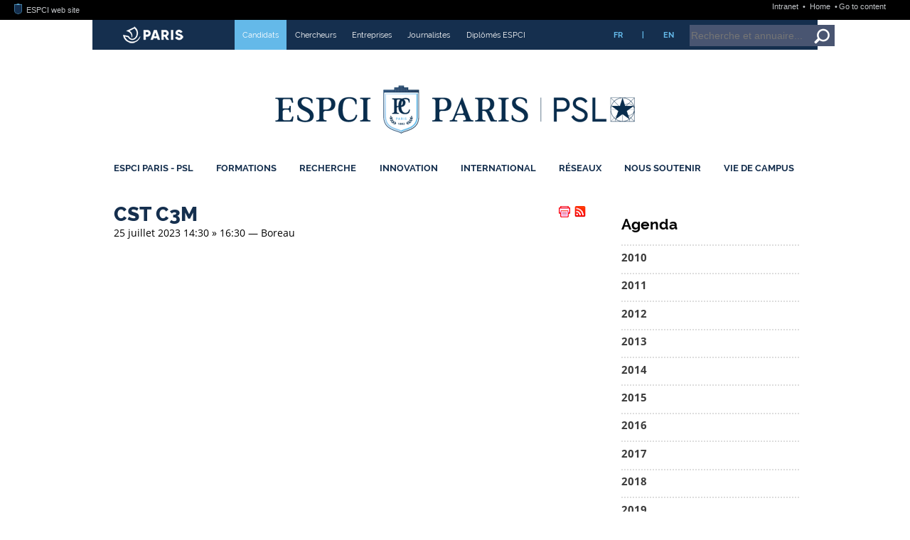

--- FILE ---
content_type: text/html; charset=utf-8
request_url: https://www.espci.psl.eu/fr/agenda/2023/cst-c3m
body_size: 99394
content:






<!DOCTYPE html>
<html xmlns="http://www.w3.org/1999/xhtml" xml:lang="fr" lang="fr" dir="ltr">
<head><!-- frESPCIbarre -->
<script type="text/javascript" 
        src="https://espci.fr/static/frESPCIbarre.js?rev=42"></script>
<link rel="stylesheet" type="text/css"
      href="https://espci.fr/static/frESPCIbarre.css?rev=42"/>


<link rel="shortcut icon" type="image/x-icon"
      href="https://espci.fr/static/favicon_internet.ico?r=10"/>




<base href="https://www.espci.psl.eu/">
<title>ESPCI Paris : CST C3M</title>
<meta name="description" content="Fond&eacute;e en 1882 &agrave; Paris, l&rsquo;ESPCI Paris est une grande &eacute;cole d&rsquo;ing&eacute;nieurs qui forme, par la recherche, en physique, chimie et biologie." />

<meta http-equiv="Content-Type" content="text/html; charset=utf-8" />


<meta name="generator" content="SPIP 4.3.9 GIT [4.3: ef79547f]" />


<meta name="viewport" content="width=device-width, initial-scale=1.0">




<link rel="alternate" type="application/rss+xml" title="Tout le site ESPCI Paris" href="spip.php?page=rss-site&amp;lang=fr" />

<link rel="alternate" type="application/rss+xml" title="Actualités ESPCI Paris" href="spip.php?page=rss-actus&amp;lang=fr" />

<link rel="alternate" type="application/rss+xml" title="Edito ESPCI Paris" href="spip.php?page=rss-edito&amp;lang=fr" />

<link rel="alternate" type="application/rss+xml" title="Postes à pourvoir" href="spip.php?page=rss-postes&amp;lang=fr" />

<link rel="alternate" type="application/rss+xml" title="Conférences grand public" href="spip.php?page=rss-confs&amp;lang=fr" />

<link rel="alternate" type="application/rss+xml" title="Conférences et séminaires" href="spip.php?page=rss-seminaires&amp;lang=fr" />

<link rel="alternate" type="application/rss+xml" title="Soutenances de thèses et HDR" href="spip.php?page=rss-theses&amp;lang=fr" />



<link rel='stylesheet' href='https://w52.net.espci.fr/sites/www.espci.psl.eu/local/cache-css/4c1b5f5b72071907353fe22fe2f07fd9.css?1766827067' type='text/css' />


<!--+1 01/12/21-->












<!-- zdovzt@st2013.espci.fr -->



<script>
var mediabox_settings={"auto_detect":true,"ns":"box","tt_img":true,"sel_g":"#documents_portfolio a[type='image\/jpeg'],#documents_portfolio a[type='image\/png'],#documents_portfolio a[type='image\/gif']","sel_c":".mediabox","str_ssStart":"Diaporama","str_ssStop":"Arr\u00eater","str_cur":"{current}\/{total}","str_prev":"Pr\u00e9c\u00e9dent","str_next":"Suivant","str_close":"Fermer","str_loading":"Chargement\u2026","str_petc":"Taper \u2019Echap\u2019 pour fermer","str_dialTitDef":"Boite de dialogue","str_dialTitMed":"Affichage d\u2019un media","splash_url":"","lity":{"skin":"_simple-dark","maxWidth":"90%","maxHeight":"90%","minWidth":"400px","minHeight":"","slideshow_speed":"2500","opacite":"0.9","defaultCaptionState":"expanded"}};
</script>
<!-- insert_head_css -->










<script type='text/javascript' src='https://w52.net.espci.fr/sites/www.espci.psl.eu/local/cache-js/3986106ac296c2c5c24c131ba9963f70.js?1747749358'></script>










<!-- insert_head -->







<!-- Debut CS -->

<!-- Fin CS -->


<!-- Debut CS -->

<!-- Fin CS -->






<!-- Matomo -->
<script type="text/javascript">
  var _paq = window._paq = window._paq || [];
  _paq.push(['trackPageView']);
  _paq.push(['enableLinkTracking']);
  (function() {
    var p = ('https:' == document.location.protocol) ? 'https://' : 'http://';
    var u = p + '//stats.espci.fr/';
    _paq.push(['setTrackerUrl', u+'matomo.php']);
    _paq.push(['setSiteId', 3]);
    var d=document, g=d.createElement('script'), s=d.getElementsByTagName('script')[0];
    g.type='text/javascript'; g.async=true; g.src=u+'matomo.js'; s.parentNode.insertBefore(g,s);
  })();
</script>
<noscript><p><img src="//stats.espci.fr/matomo.php?idsite=3&amp;rec=1" style="border: 0;" alt=""/></p></noscript>
<!-- End Matomo Code --></head>

<body class="page_sommaire"><!-- frESPCIbarre -->



 
 
 
 
 
 
 
 
 
 
 
 






<div id="frESPCIbarre">
 <form action="#" method="get">
  <input type="hidden" name="lang" id="frESPCIbarreLang" 
         value="en" />
  <input type="hidden" name="content" id="frESPCIgotoContentText"
         value="Go to content" />
  <input type="hidden" name="navigation" id="frESPCIgotoNavText"
         value="Go to navigation" />
  
 </form>
 <div id="frESPCIbarreDiv">
  <ul id="frESPCIbarreMenu">
   
    <li>
     <a href="https://www.espci.fr" target="_top"
        title="ESPCI web site">
      <img src="https://espci.fr/static/favicon_internet.png?r=2"
           id="frESPCIbarreLogo"
           alt="ESPCI Logo"/>
      ESPCI web site
     </a>
    </li>
   
   
  </ul>
  <ul id="frESPCIbarreAccess">
   <li>
     <a href="https://intranet.espci.fr" rel="nofollow" target="_top"
        title="ESPCI intranet">
      Intranet
     </a>
   </li>
   <li>
     <a href="/" target="_top">
      Home
     </a>
   </li>
  </ul>
 </div>
</div>

<div id="global">
	<div id="remplissage">
		<div class="remplissage_blanc"></div>
		<div class="remplissage_orange"></div>
	</div>

	<div id="global1">
	
	
	<div id="bandeau">
	<div id="vous-etes">
		<div id="mairie-paris"></div>
		<ul>
			
				
				 <li style="background-color:#64b9e9"> <a href="fr/profils/candidats/"> Candidats</a></li>
				
				
			
				
				
				 <li> <a href="fr/profils/chercheurs/"> Chercheurs</a></li>
				
			
				
				
				 <li> <a href="fr/profils/entreprises/"> Entreprises</a></li>
				
			
				
				
				 <li> <a href="fr/profils/journalistes/"> Journalistes</a></li>
				
			
				
				
				 <li> <a href="fr/profils/diplomes-espci/"> Diplômés ESPCI</a></li>
				
			
		</ul>
		<ul class="langue">
			<li><a href="/fr/">FR</a></li>
			<li>|</li>
			<li><a href="/en/">EN</a></li>
		</ul>
		<div id="bandeau-recherche">
			<div class="formulaire_spip formulaire_recherche" id="formulaire_recherche">
	<form id="formulaire_recherche-formulaire" action="/recherche" method="get" onsubmit="javascript: getElementsByName('page')[0].value='recherche_ajax';"> 
		<input name="page" value="recherche" type="hidden"
>
		
		<input type="hidden" name="r_en_cours" value="on" />
		<input type="hidden" name="type" value="recherche" />

		<input type="text" class="text" size="8" name="recherche" placeholder="Recherche et annuaire..." id="recherche" accesskey="4" />
		<button class="search" onclick="document.getElementById('formulaire_recherche-formulaire').submit()" title="Valider la recherche"></button>

		<noscript>
			<input type="hidden" name="ajax" value="false" />
		</noscript>
	</form>
</div>
		</div>
	</div>
	<div id="logo">
	
		<a id="lien-espci" href="fr/" title="Accueil"></a>
	
	<a id="lien-psl" target="_blank" href="http://www.univ-psl.fr/fr" 
		        title="Accueil PSL">
	</a>
	</div>
	
	<div id="menu-princ">
		<ul>

    
	
		
		
		<li class="liste_rubriques_item ">
			<a href="fr/espci-paris-psl/">ESPCI Paris - PSL</a>
			<div class="menu_active"><div class="menu_active_haut"></div><div class="menu_active_bas"></div></div>
		
            
	    
              
              
              
	    
              
              
              
	    
              
              
              
	    
              
              
              
	    
              
              
              
	    
              
              
              
	    
              
              
              
	    
              
              
              
	    
	    
	    
	    <div class="menu-nivo-2">
		<ul>
	    
		<li>
		    <a href="fr/espci-paris-psl/presentation/">
				Présentation
			</a>
		</li>
	    
		<li>
		    <a href="fr/espci-paris-psl/mission-statement/">
				Mission Statement
			</a>
		</li>
	    
		<li>
		    <a href="fr/espci-paris-psl/organisation/">
				Organisation
			</a>
		</li>
	    
		<li>
		    <a href="fr/espci-paris-psl/universite-psl/">
				Université PSL
			</a>
		</li>
	    
		<li>
		    <a href="fr/espci-paris-psl/futur-campus-espci/">
				Futur campus ESPCI
			</a>
		</li>
	    
		<li>
		    <a href="fr/espci-paris-psl/emploi/">
				Emploi
			</a>
		</li>
	    
		<li>
		    <a href="fr/espci-paris-psl/bibliotheque/">
				Bibliothèque
			</a>
		</li>
	    
		<li>
		    <a href="fr/espci-paris-psl/diffusion-du-savoir-scientifique/">
				Diffusion du savoir scientifique
			</a>
		</li>
	    
		</ul>
		<div class="descriptif"><p>Chaque année depuis 1882, l’ESPCI Paris - PSL forme des ingénieurs d’innovation capables d’inventer l’avenir et de répondre aux enjeux du monde de demain. Avec une histoire riche de 6 prix Nobel et 570 enseignants-chercheurs repartis dans 10 Unités mixtes de recherche, l’ESPCI crée l’innovation en encourageant l’interdisciplinarité et le dialogue entre sciences fondamentales et appliquées.</p></div>

		
		<div class="logo"><img
	src="https://w52.net.espci.fr/sites/www.espci.psl.eu/local/cache-vignettes/L300xH126/vue-d_ensemble-2022-0b457.jpg?1747749358" class='spip_logo' width='300' height='126'
	alt="" /></div>
		
		
		</div>
	    
		
			   
		</li>
	
    
	
		
		
		<li class="liste_rubriques_item ">
			<a href="fr/formations/">Formations</a>
			<div class="menu_active"><div class="menu_active_haut"></div><div class="menu_active_bas"></div></div>
		
            
	    
              
              
              
	    
              
              
              
	    
              
              
              
	    
              
              
              
	    
              
              
              
	    
              
              
              
	    
	    
	    
	    <div class="menu-nivo-2">
		<ul>
	    
		<li>
		    <a href="fr/formations/cycle-ingenieur/">
				Cycle Ingénieur
			</a>
		</li>
	    
		<li>
		    <a href="fr/formations/premier-cycle/">
				Premier Cycle
			</a>
		</li>
	    
		<li>
		    <a href="fr/formations/programmes-gradues/">
				Programmes Gradués
			</a>
		</li>
	    
		<li>
		    <a href="fr/formations/etudes-doctorales/">
				Études doctorales
			</a>
		</li>
	    
		<li>
		    <a href="fr/formations/formation-continue/">
				Formation continue
			</a>
		</li>
	    
		<li>
		    <a href="fr/formations/nouvelle-rubrique/">
				Mastères spécialisés
			</a>
		</li>
	    
		</ul>
		<div class="descriptif"><p>Chaque année, 85 diplômés deviennent officiellement Ingénieurs ESPCI. Ayant suivi une formation de 3+1 ans pluridisciplinaire en Physique, Chimie, Biologie, ces ingénieurs sont issus de filières très variées, mais recrutés toujours au meilleur niveau&nbsp;! Comment suivre leur exemple&nbsp;? Vous trouverez toutes les réponses à vos questions dans cette rubrique.</p></div>

		
		<div class="logo"><img
	src="https://w52.net.espci.fr/sites/www.espci.psl.eu/local/cache-vignettes/L300xH88/rubon11-d742d.png?1747749358" class='spip_logo' width='300' height='88'
	alt="" /></div>
		
		
		</div>
	    
		
			   
		</li>
	
    
	
		
		
		<li class="liste_rubriques_item ">
			<a href="fr/recherche/">Recherche</a>
			<div class="menu_active"><div class="menu_active_haut"></div><div class="menu_active_bas"></div></div>
		
            
	    
              
              
              
	    
              
              
              
	    
              
              
              
	    
              
              
              
	    
              
              
              
	    
              
              
              
	    
	    
              
              
              
	    
	    
	    <div class="menu-nivo-2">
		<ul>
	    
		<li>
		    <a href="fr/recherche/nos-thematiques-de-recherche/">
				Nos thématiques de recherche
			</a>
		</li>
	    
		<li>
		    <a href="fr/recherche/unites-mixtes-de-recherche/">
				Unités mixtes de recherche
			</a>
		</li>
	    
		<li>
		    <a href="fr/recherche/prix-et-distinctions/">
				Prix et distinctions
			</a>
		</li>
	    
		<li>
		    <a href="fr/recherche/seminaires/">
				Séminaires
			</a>
		</li>
	    
		<li>
		    <a href="fr/recherche/grands-programmes-de-recherche/">
				Grands Programmes de recherche
			</a>
		</li>
	    
		<li>
		    <a href="fr/recherche/labelisation-hrs4r">
				Labélisation HRS4R
			</a>
		</li>
	    
		<li>
		    <a href="fr/recherche/plateformes/">
				Plateformes
			</a>
		</li>
	    
		</ul>
		<div class="descriptif"><p>La recherche a une place prédominante à l’ESPCI Paris - PSL depuis sa fondation. Considérant que recherche fondamentale et recherche appliquée sont indissociables, l’École offre à ses chercheurs et laboratoires un environnement propice à l’innovation, l’expérimentation et l’audace. La collaboration de chercheurs venant d’universités différentes au sein d’un même laboratoire permet une émulation et un décloisonnement mis au service de la science.</p></div>

		
		
		
		
		</div>
	    
		
			   
		</li>
	
    
	
		
		
		<li class="liste_rubriques_item ">
			<a href="fr/innovation/">Innovation</a>
			<div class="menu_active"><div class="menu_active_haut"></div><div class="menu_active_bas"></div></div>
		
            
	    
              
              
              
	    
              
              
              
	    
              
              
              
	    
              
              
              
	    
              
              
              
	    
              
              
              
	    
	    
	    
	    <div class="menu-nivo-2">
		<ul>
	    
		<li>
		    <a href="fr/innovation/l-incubateur-pc-up/">
				L’incubateur PC’up
			</a>
		</li>
	    
		<li>
		    <a href="fr/innovation/inventions/">
				Inventions
			</a>
		</li>
	    
		<li>
		    <a href="fr/innovation/brevets/">
				Brevets
			</a>
		</li>
	    
		<li>
		    <a href="fr/innovation/essaimage/">
				Essaimage
			</a>
		</li>
	    
		<li>
		    <a href="fr/innovation/hacklab-langevinium/">
				HackLab : Langevinium
			</a>
		</li>
	    
		<li>
		    <a href="fr/innovation/junior-entreprise/">
				Junior-Entreprise
			</a>
		</li>
	    
		</ul>
		<div class="descriptif"><p>Depuis sa création, l’innovation est l’un des moteurs de l’École. Ses chercheurs, ses élèves ont toujours été des  inventeurs. Ancrée dans la société, l’ESPCI Paris - PSL a permis à de nombreux objets de notre quotidien de voir le jour&nbsp;: le tube néon, la boîte noire, la montre à quartz, le sonar, la technologie de la box sans fil, le caoutchouc auto-cicatrisant ou encore l’imagerie ultrasonore ultrarapide.</p></div>

		
		<div class="logo"><img
	src="https://w52.net.espci.fr/sites/www.espci.psl.eu/local/cache-vignettes/L300xH88/rubon22-6f01f.png?1747749359" class='spip_logo' width='300' height='88'
	alt="" /></div>
		
		
		</div>
	    
		
			   
		</li>
	
    
	
		
		
		<li class="liste_rubriques_item ">
			<a href="fr/international/">International</a>
			<div class="menu_active"><div class="menu_active_haut"></div><div class="menu_active_bas"></div></div>
		
            
	    
              
              
              
	    
              
              
              
	    
	    
              
              
              
	    
	    
	    <div class="menu-nivo-2">
		<ul>
	    
		<li>
		    <a href="fr/international/venir-a-l-espci-paris-psl/">
				Venir à l’ESPCI Paris - PSL
			</a>
		</li>
	    
		<li>
		    <a href="fr/international/partir-a-l-etranger/">
				Partir à l’étranger
			</a>
		</li>
	    
		<li>
		    <a href="fr/international/double-diplomes">
				Double-diplômes
			</a>
		</li>
	    
		</ul>
		<div class="descriptif"><p>L’ESPCI Paris - PSL entretient des relations suivies avec de nombreuses universités étrangères dans le domaine de la recherche et dans celui de l’enseignement. Ses différents laboratoires de recherche ont des liens étroits dans le cadre de contrats européens, de programmes de collaborations internationales avec des équipes d’universités étrangères travaillant dans leurs domaines.</p></div>

		
		<div class="logo"><img
	src="https://w52.net.espci.fr/sites/www.espci.psl.eu/local/cache-vignettes/L300xH81/rubon27-8b649.jpg?1747749359" class='spip_logo' width='300' height='81'
	alt="" /></div>
		
		
		</div>
	    
		
			   
		</li>
	
    
	
		
		
		<li class="liste_rubriques_item ">
			<a href="fr/reseaux/">Réseaux</a>
			<div class="menu_active"><div class="menu_active_haut"></div><div class="menu_active_bas"></div></div>
		
            
	    
              
              
              
	    
              
              
              
	    
              
              
              
	    
              
              
              
	    
              
              
              
	    
              
              
              
	    
              
              
              
	    
              
              
              
	    
	    
	    
	    <div class="menu-nivo-2">
		<ul>
	    
		<li>
		    <a href="fr/reseaux/ville-de-paris/">
				Ville de Paris
			</a>
		</li>
	    
		<li>
		    <a href="fr/reseaux/universite-psl-484/">
				Université PSL
			</a>
		</li>
	    
		<li>
		    <a href="fr/reseaux/universite-europeenne-eelisa/">
				Université Européenne : EELISA
			</a>
		</li>
	    
		<li>
		    <a href="fr/reseaux/paristech/">
				ParisTech
			</a>
		</li>
	    
		<li>
		    <a href="fr/reseaux/partenariats-academiques/">
				Partenariats académiques
			</a>
		</li>
	    
		<li>
		    <a href="fr/reseaux/partenariats-scientifiques/">
				Partenariats scientifiques
			</a>
		</li>
	    
		<li>
		    <a href="fr/reseaux/partenariats-industriels/">
				Partenariats industriels
			</a>
		</li>
	    
		<li>
		    <a href="fr/reseaux/devenir-partenaire/">
				Devenir partenaire
			</a>
		</li>
	    
		</ul>
		<div class="descriptif"><p>L’ESPCI Paris - PSL, école composante de l&#8217;Université PSL est au centre d’un vaste réseau de partenaires institutionnels (avec la <a href="fr/reseaux/ville-de-paris/" class="spip_in" title="Partenariat avec la Ville de Paris">Ville de Paris</a> et <a href="fr/reseaux/paristech/" class="spip_in" title="Partenariat avec ParisTech">ParisTech</a>, en particulier), <a href="fr/reseaux/partenariats-academiques/" class="spip_in" title="Partenariats acad&#233;miques">académiques</a>, <a href="fr/reseaux/partenariats-scientifiques/" class="spip_in" title="Partenariats scientifiques">scientifiques</a> et&nbsp;<a href="fr/reseaux/partenariats-industriels/" class="spip_in" title="Partenariats industriels">industriels</a> qu’elle irrigue, en amont comme en aval, de son dynamisme, de son expertise et de sa créativité.</p></div>

		
		<div class="logo"><img
	src="https://w52.net.espci.fr/sites/www.espci.psl.eu/local/cache-vignettes/L300xH81/rubon32-291c2.jpg?1747749359" class='spip_logo' width='300' height='81'
	alt="" /></div>
		
		
		</div>
	    
		
			   
		</li>
	
    
	
		
		
		<li class="liste_rubriques_item ">
			<a href="fr/nous-soutenir/">Nous Soutenir</a>
			<div class="menu_active"><div class="menu_active_haut"></div><div class="menu_active_bas"></div></div>
		
            
	    
              
              
              
	    
              
              
              
	    
	    
	    
	    <div class="menu-nivo-2">
		<ul>
	    
		<li>
		    <a href="fr/nous-soutenir/fonds-espci-paris-448/">
				Fonds ESPCI Paris
			</a>
		</li>
	    
		<li>
		    <a href="fr/nous-soutenir/taxe-d-apprentissage/">
				Taxe d’apprentissage
			</a>
		</li>
	    
		</ul>
		<div class="descriptif">Soutenir l’école, c’est soutenir un modèle d’enseignement et de recherche unique en France et dans le paysage des écoles d’ingénieurs. 

Afin de permettre à nos élèves d’étudier toujours dans les meilleures conditions, à nos chercheurs de poursuivre leurs recherches et découvertes innovantes vous avez plusieurs possibilités :  

– Verser votre taxe d’apprentissage à l’ESPCI Paris - PSL

– Nous soutenir via le Fonds ESPCI Paris

– Le parrainage de promotion, afin d’accompagner une classe pendant les trois années de son cursus ingénieur</div>

		
		<div class="logo"><img
	src="https://w52.net.espci.fr/sites/www.espci.psl.eu/local/cache-vignettes/L300xH88/rubon39-7c315.png?1747749359" class='spip_logo' width='300' height='88'
	alt="" /></div>
		
		
		</div>
	    
		
			   
		</li>
	
    
	
		
		
		<li class="liste_rubriques_item ">
			<a href="fr/vie-de-campus/">Vie de Campus</a>
			<div class="menu_active"><div class="menu_active_haut"></div><div class="menu_active_bas"></div></div>
		
            
	    
              
              
              
	    
              
              
              
	    
              
              
              
	    
              
              
              
	    
              
              
              
	    
	    
	    
	    <div class="menu-nivo-2">
		<ul>
	    
		<li>
		    <a href="fr/vie-de-campus/la-vie-etudiante-a-l-espci-vie-associative-et-aide/">
				La Vie étudiante à l’ESPCI : vie associative et aide aux étudiants
			</a>
		</li>
	    
		<li>
		    <a href="fr/vie-de-campus/bibliotheque/">
				Bibliothèque
			</a>
		</li>
	    
		<li>
		    <a href="fr/vie-de-campus/sante-bien-etre-et-accompagnement/">
				Santé, bien-être et accompagnement
			</a>
		</li>
	    
		<li>
		    <a href="fr/vie-de-campus/egalite-et-diversite/">
				Egalité et diversité
			</a>
		</li>
	    
		<li>
		    <a href="fr/vie-de-campus/le-developpement-durable-un-axe-majeur-pour-l-ecole/">
				Le développement durable, un axe majeur pour l’école
			</a>
		</li>
	    
		</ul>
		<div class="descriptif">Être étudiant·e à l’ESPCI Paris, ce n’est pas seulement rejoindre une école d’ingénieur d’excellence. C’est aussi vivre une aventure humaine unique, au cœur du Quartier latin, entre laboratoires, vie associative et découvertes culturelles. 

Un cadre d’exception… en plein Paris. Installée dans le 5ᵉ arrondissement, à deux pas du Panthéon et du Jardin des Plantes, l’École vous offre un environnement scientifique et culturel unique. 

À l’ESPCI, la vie associative est l’âme de l’école. Avec des promos à taille humaine et une forte cohésion entre élèves, chacun·e peut s’investir dans des&nbsp;(…)</div>

		
		
		
		
		</div>
	    
		
			   
		</li>
	
    
	
    
	

	</ul>	</div>
</div>	
			<div id="contenu">
		<div id="col_centrale"
		
		
		>
	
    <div class="hfeed" id="conteneur">
    <div class="hentry">
    
	

	
	

		
		
        
        
			
        

		<h1 style="display: inline">CST C3M</h1>
        <table style="border: none; float: right; margin-right: 10px; min-width: 0;">
<tr>
<td style="border: none; margin: 0; padding: 0; width: 32px">
<!-- Espaaace -->
&nbsp;
</td><!-- PRINT -->
<td style="border: none; margin: 0; padding: 0; width: 20px">
<a href="/?page=article-print&amp;id_article=12544" title="Version imprimable de cet article" target="_blank"><img src="sites/www.espci.psl.eu/squelettes/IMG/print.png" alt="Version imprimable de cet article" /></a>
</td>
<!-- RSS -->
<td style="border: none; margin: 0; padding: 0; width: 20px">
<a id="rss-box" href="?page=rss" title="Tous les flux RSS"><img src="sites/www.espci.psl.eu/squelettes/IMG/rss.png" alt="RSS" /></a>
<div class="popup">
<div>
<h2>Les flux RSS de l'école</h2>
<ul>
  <li><a href="spip.php?page=rss-site&amp;lang=fr">Tout le site ESPCI Paris</a></li>
  <li><a href="spip.php?page=rss-edito&amp;lang=fr">Edito ESPCI Paris</a></li>
  <li><a href="spip.php?page=rss-actus&amp;lang=fr">Actualités ESPCI Paris</a></li>
  <li><a href="spip.php?page=rss-postes&amp;lang=fr">Postes à pourvoir</a></li>
  <li><a href="spip.php?page=rss-confs&amp;lang=fr">Conférences grand public</a></li>
  <li><a href="spip.php?page=rss-seminaires&amp;lang=fr">Conférences et séminaires</a></li>
  <li><a href="spip.php?page=rss-theses&amp;lang=fr">Soutenances de thèses et HDR</a></li>
</ul>
</div>
</div>
</td>
<!-- COMMENTAIRES -->

</tr>
</table>
		<div id="content">
		
		

        <div class="surlignable">
		

		
 

			<span class="date-display-single">
				25 juillet 2023
				14:30
				 &raquo; 16:30
				 &mdash; Boreau
			</span>

			<div class="texte entry-content">
			
		
			
						
			</div>  
		</div> 

        

		</div> 

	</div> 
	<br class="nettoyeur"/>

	</div> 

    <br class="nettoyeur"/>
	

		</div>
			
		
		
		<div id="col_droite">
		<div id="div-meme-rubrique" class="boiteTxt">
		<div class="menu rubriques">
		
		
		
			<h2>Agenda</h2>
		
		
	<ul>
		
			<li >
				<a href="fr/agenda/2010-190/">2010</a>
		
			
		
			</li>
		
			<li >
				<a href="fr/agenda/2011/">2011</a>
		
			
		
			</li>
		
			<li >
				<a href="fr/agenda/2012-375/">2012</a>
		
			
		
			</li>
		
			<li >
				<a href="fr/agenda/2013/">2013</a>
		
			
		
			</li>
		
			<li >
				<a href="fr/agenda/2014/">2014</a>
		
			
		
			</li>
		
			<li >
				<a href="fr/agenda/2015/">2015</a>
		
			
		
			</li>
		
			<li >
				<a href="fr/agenda/2016/">2016</a>
		
			
		
			</li>
		
			<li >
				<a href="fr/agenda/2017/">2017</a>
		
			
		
			</li>
		
			<li >
				<a href="fr/agenda/2018/">2018</a>
		
			
		
			</li>
		
			<li >
				<a href="fr/agenda/2019/">2019</a>
		
			
		
			</li>
		
			<li >
				<a href="fr/agenda/2020/">2020</a>
		
			
		
			</li>
		
			<li >
				<a href="fr/agenda/2021/">2021</a>
		
			
		
			</li>
		
			<li >
				<a href="fr/agenda/2022/">2022</a>
		
			
		
			</li>
		
			<li  class="on">
				<a href="fr/agenda/2023/">2023</a>
		
			
				<ul>
			
					<li >
						<a href="fr/agenda/2023/bds-de-l-espci">BDS DE L&#8217;ESPCI</a>
					</li>
		
					<li >
						<a href="fr/agenda/2023/rdv-technique-dar">RDV technique DAR</a>
					</li>
		
					<li >
						<a href="fr/agenda/2023/rdv-technique-et-repetitions-de-these-wafa">RDV technique et répétitions de thèse Wafa</a>
					</li>
		
					<li >
						<a href="fr/agenda/2023/rdv-technique-et-repetitions-de-these-wafa-12156">RDV technique et répétitions de thèse Wafa</a>
					</li>
		
					<li >
						<a href="fr/agenda/2023/lbe-meeting-12119">LBE Meeting</a>
					</li>
		
					<li >
						<a href="fr/agenda/2023/club-theatre">Club Théâtre</a>
					</li>
		
					<li >
						<a href="fr/agenda/2023/seminaires-internes-du-c3m-cmc">Séminaires internes du C3M-CMC</a>
					</li>
		
					<li >
						<a href="fr/agenda/2023/rdv-technique-et-repetitions-de-thes-gao">RDV technique et répétitions de thès GAO</a>
					</li>
		
					<li >
						<a href="fr/agenda/2023/lbe-meeting-12121">LBE Meeting</a>
					</li>
		
					<li >
						<a href="fr/agenda/2023/hummink">HUMMINK</a>
					</li>
		
					<li >
						<a href="fr/agenda/2023/conference-pc-durable-12151">Conférence PC Durable</a>
					</li>
		
					<li >
						<a href="fr/agenda/2023/repetitions-de-these-gao">répétitions de thèse GAO</a>
					</li>
		
					<li >
						<a href="fr/agenda/2023/club-theatre-12199">Club Théâtre</a>
					</li>
		
					<li >
						<a href="fr/agenda/2023/rdv-technique-et-repetitions-de-these-xu-12200">RDV technique et répétitions de thèse XU</a>
					</li>
		
					<li >
						<a href="fr/agenda/2023/lbe-meeting-12122">LBE Meeting</a>
					</li>
		
					<li >
						<a href="fr/agenda/2023/cours-master-microfluidique-ipgg">Cours Master Microfluidique IPGG</a>
					</li>
		
					<li >
						<a href="fr/agenda/2023/cours-master-microfluidique-ipgg-12222">Cours Master Microfluidique IPGG</a>
					</li>
		
					<li >
						<a href="fr/agenda/2023/rdv-technique-et-repetitions-de-these-romain">RDV technique et répétitions de thèse Romain</a>
					</li>
		
					<li >
						<a href="fr/agenda/2023/rdv-technique-et-repetitions-de-these-xu">RDV technique et répétitions de thèse XU</a>
					</li>
		
					<li >
						<a href="fr/agenda/2023/seminaire-c3m">SEMINAIRE C3M</a>
					</li>
		
					<li >
						<a href="fr/agenda/2023/conseil-de-laboratoire-de-l-umr-168">Conseil de laboratoire de l&#8217;UMR 168</a>
					</li>
		
					<li >
						<a href="fr/agenda/2023/brigitte-st-gobain">Brigitte/St Gobain</a>
					</li>
		
					<li >
						<a href="fr/agenda/2023/lbe-meeting-12123">LBE Meeting</a>
					</li>
		
					<li >
						<a href="fr/agenda/2023/presentation-stages-a-marseille">Présentation Stages à Marseille</a>
					</li>
		
					<li >
						<a href="fr/agenda/2023/seminaire-c3m-12172">SEMINAIRE C3M</a>
					</li>
		
					<li >
						<a href="fr/agenda/2023/reunion-umr168">Réunion UMR168</a>
					</li>
		
					<li >
						<a href="fr/agenda/2023/assemble-des-personnels-contre-la-reforme-des">Assemblé des personnels - contre la reforme des retraites</a>
					</li>
		
					<li >
						<a href="fr/agenda/2023/conference-pc-durable-12152">Conférence PC Durable</a>
					</li>
		
					<li >
						<a href="fr/agenda/2023/seminaire-lbc">SEMINAIRE LBC</a>
					</li>
		
					<li >
						<a href="fr/agenda/2023/la-journee-internationale-pour-les-droits-des">LA JOURNEE INTERNATIONALE POUR LES DROITS DES FEMMES</a>
					</li>
		
					<li >
						<a href="fr/agenda/2023/lbe-meeting-12124">LBE Meeting</a>
					</li>
		
					<li >
						<a href="fr/agenda/2023/seminaire-lpem">Séminaire LPEM</a>
					</li>
		
					<li >
						<a href="fr/agenda/2023/club-theatre-12201">Club Théâtre</a>
					</li>
		
					<li >
						<a href="fr/agenda/2023/reunion-lpc">REUNION LPC</a>
					</li>
		
					<li >
						<a href="fr/agenda/2023/lbe-meeting-12125">LBE Meeting</a>
					</li>
		
					<li >
						<a href="fr/agenda/2023/table-ronde">TABLE RONDE</a>
					</li>
		
					<li >
						<a href="fr/agenda/2023/seminaire-lpem-12238">Séminaire LPEM</a>
					</li>
		
					<li >
						<a href="fr/agenda/2023/seminaire-c3m-12173">SEMINAIRE C3M</a>
					</li>
		
					<li >
						<a href="fr/agenda/2023/lbe-meeting">LBE Meeting</a>
					</li>
		
					<li >
						<a href="fr/agenda/2023/presentation-lpc-12266">PRESENTATION LPC</a>
					</li>
		
					<li >
						<a href="fr/agenda/2023/seminaire-c3m-12174">SEMINAIRE C3M</a>
					</li>
		
					<li >
						<a href="fr/agenda/2023/cours-magistrat">Cours magistrat</a>
					</li>
		
					<li >
						<a href="fr/agenda/2023/assemble-des-personnels-contre-la-reforme-des-12246">Assemblé des personnels - contre la reforme des retraites</a>
					</li>
		
					<li >
						<a href="fr/agenda/2023/assemble-des-personnels-contre-la-reforme-des-12278">Assemblé des personnels - contre la reforme des retraites</a>
					</li>
		
					<li >
						<a href="fr/agenda/2023/la-journee-internationale-pour-les-droits-des-12214">LA JOURNEE INTERNATIONALE POUR LES DROITS DES FEMMES</a>
					</li>
		
					<li >
						<a href="fr/agenda/2023/lbe-meeting-12127">LBE Meeting</a>
					</li>
		
					<li >
						<a href="fr/agenda/2023/presentation-lpc-12293">PRESENTATION LPC</a>
					</li>
		
					<li >
						<a href="fr/agenda/2023/psl-couleur">PSL Couleur</a>
					</li>
		
					<li >
						<a href="fr/agenda/2023/psl-couleur-12280">PSL Couleur</a>
					</li>
		
					<li >
						<a href="fr/agenda/2023/seminaire-c3m-12175">SEMINAIRE C3M</a>
					</li>
		
					<li >
						<a href="fr/agenda/2023/rdv-technique-et-repetitions-de-these-matthieu">RDV technique et répétitions de thèse Matthieu</a>
					</li>
		
					<li >
						<a href="fr/agenda/2023/reunion-lpc-12294">Réunion LPC</a>
					</li>
		
					<li >
						<a href="fr/agenda/2023/gulliver-seminar-michel-fruchart-gulliver-espci">Gulliver Seminar&nbsp;: Michel Fruchart (Gulliver, ESPCI)</a>
					</li>
		
					<li >
						<a href="fr/agenda/2023/assemble-des-personnels-contre-la-reforme-des-12295">Assemblé des personnels - contre la reforme des retraites</a>
					</li>
		
					<li >
						<a href="fr/agenda/2023/repetitions-de-these-matthieu">répétitions de thèse Matthieu</a>
					</li>
		
					<li >
						<a href="fr/agenda/2023/rdv-technique-et-repetitions-de-theses-julie-brun">RDV technique et Répétitions de thèses Julie Brun</a>
					</li>
		
					<li >
						<a href="fr/agenda/2023/seminaire-cbi">Séminaire CBi</a>
					</li>
		
					<li >
						<a href="fr/agenda/2023/lbe-meeting-12128">LBE Meeting</a>
					</li>
		
					<li >
						<a href="fr/agenda/2023/journee-scientifique-labo-manuel-thery">JOURNEE SCIENTIFIQUE LABO MANUEL THERY</a>
					</li>
		
					<li >
						<a href="fr/agenda/2023/pot-de-these-de-matthieu-blons">POT DE THESE DE MATTHIEU BLONS</a>
					</li>
		
					<li >
						<a href="fr/agenda/2023/seminaire-lpc">Séminaire LPC</a>
					</li>
		
					<li >
						<a href="fr/agenda/2023/seminaire-lbc-12233">SEMINAIRE LBC</a>
					</li>
		
					<li >
						<a href="fr/agenda/2023/soutenance-de-these-de-matthieu-blons">SOUTENANCE DE THESE DE Matthieu BLONS</a>
					</li>
		
					<li >
						<a href="fr/agenda/2023/seminaire-c3m-12176">SEMINAIRE C3M</a>
					</li>
		
					<li >
						<a href="fr/agenda/2023/journee-scientifique-labo-manuel-thery-12287">JOURNEE SCIENTIFIQUE LABO MANUEL THERY</a>
					</li>
		
					<li >
						<a href="fr/agenda/2023/conference-pc-durable">Conférence PC Durable</a>
					</li>
		
					<li >
						<a href="fr/agenda/2023/jury-de-these">Jury de thèse</a>
					</li>
		
					<li >
						<a href="fr/agenda/2023/soutenance-de-these-julie-brun">Soutenance de thèse Julie Brun</a>
					</li>
		
					<li >
						<a href="fr/agenda/2023/lbe-meeting-12270">LBE Meeting</a>
					</li>
		
					<li >
						<a href="fr/agenda/2023/assemble-des-personnels-contre-la-reforme-des-12305">Assemblé des personnels - contre la reforme des retraites</a>
					</li>
		
					<li >
						<a href="fr/agenda/2023/reunion-imap">REUNION IMAP</a>
					</li>
		
					<li >
						<a href="fr/agenda/2023/rdv-technique-et-repetions-de-these-cao">RDV technique et répétions de thèse Cao</a>
					</li>
		
					<li >
						<a href="fr/agenda/2023/assemble-des-personnels-contre-la-reforme-des-12320">Assemblé des personnels - contre la reforme des retraites</a>
					</li>
		
					<li >
						<a href="fr/agenda/2023/conference-telemaque">CONFERENCE TELEMAQUE</a>
					</li>
		
					<li >
						<a href="fr/agenda/2023/lbe-meeting-12129">LBE Meeting</a>
					</li>
		
					<li >
						<a href="fr/agenda/2023/rdv-technique-et-repetitions-de-these-mathilde">RDV Technique et répétitions de thèse Mathilde Renouard</a>
					</li>
		
					<li >
						<a href="fr/agenda/2023/atelier-thematique-simm-12114">ATELIER THEMATIQUE SIMM</a>
					</li>
		
					<li >
						<a href="fr/agenda/2023/seminaire-simm">Séminaire SIMM - Stefano Aime (C3M)</a>
					</li>
		
					<li >
						<a href="fr/agenda/2023/atelier-thematique-simm-12209">ATELIER THEMATIQUE SIMM</a>
					</li>
		
					<li >
						<a href="fr/agenda/2023/atelier-thematique-simm-12195">ATELIER THEMATIQUE SIMM</a>
					</li>
		
					<li >
						<a href="fr/agenda/2023/atelier-thematique-simm-12210">ATELIER THEMATIQUE SIMM</a>
					</li>
		
					<li >
						<a href="fr/agenda/2023/seminaire-c3m-12177">SEMINAIRE C3M</a>
					</li>
		
					<li >
						<a href="fr/agenda/2023/atelier-thematique-simm">ATELIER THEMATIQUE SIMM</a>
					</li>
		
					<li >
						<a href="fr/agenda/2023/atelier-thematique-simm-12211">ATELIER THEMATIQUE SIMM</a>
					</li>
		
					<li >
						<a href="fr/agenda/2023/atelier-thematique-simm-12196">ATELIER THEMATIQUE SIMM</a>
					</li>
		
					<li >
						<a href="fr/agenda/2023/soutenance-pengchao-cao">SOUTENANCE Pengchao Cao</a>
					</li>
		
					<li >
						<a href="fr/agenda/2023/dimitri-roditchev">Dimitri Roditchev</a>
					</li>
		
					<li >
						<a href="fr/agenda/2023/gulliver-seminar-yann-chalopin-centrale-supelec">Gulliver Seminar&nbsp;: Yann Chalopin (Centrale-Supélec)</a>
					</li>
		
					<li >
						<a href="fr/agenda/2023/club-oenologie">CLUB OENOLOGIE</a>
					</li>
		
					<li >
						<a href="fr/agenda/2023/soutenance-de-these-mathilde-renouard">SOUTENANCE DE THESE MATHILDE RENOUARD</a>
					</li>
		
					<li >
						<a href="fr/agenda/2023/presentation-lpc">PRESENTATION LPC</a>
					</li>
		
					<li >
						<a href="fr/agenda/2023/stephanie-descroix">Stéphanie Descroix</a>
					</li>
		
					<li >
						<a href="fr/agenda/2023/lbe-meeting-12130">LBE Meeting</a>
					</li>
		
					<li >
						<a href="fr/agenda/2023/seminaire-cmc-12331">SEMINAIRE CMC</a>
					</li>
		
					<li >
						<a href="fr/agenda/2023/seminaires-internes-du-c3m-cmc-12250">Séminaires internes du C3M-CMC</a>
					</li>
		
					<li >
						<a href="fr/agenda/2023/seminaire-lpem-12247">Séminaire LPEM</a>
					</li>
		
					<li >
						<a href="fr/agenda/2023/seminaire-c3m-12178">SEMINAIRE C3M</a>
					</li>
		
					<li >
						<a href="fr/agenda/2023/gulliver-seminar-axel-huerre-msc-universite-de">Gulliver Seminar&nbsp;: Axel Huerre (MSC, Université de Paris)</a>
					</li>
		
					<li >
						<a href="fr/agenda/2023/lbe-meeting-12131">LBE Meeting</a>
					</li>
		
					<li >
						<a href="fr/agenda/2023/rdv-technique-et-repetiitions-de-these-xinrui-wang">RDV technique et répétiitions de thèse Xinrui Wang</a>
					</li>
		
					<li >
						<a href="fr/agenda/2023/meeting-chipiron">MEETING CHIPIRON</a>
					</li>
		
					<li >
						<a href="fr/agenda/2023/ics">ICS</a>
					</li>
		
					<li >
						<a href="fr/agenda/2023/seminaire-cmc">SEMINAIRE CMC</a>
					</li>
		
					<li >
						<a href="fr/agenda/2023/seminaire-lpem-12315">Séminaire LPEM</a>
					</li>
		
					<li >
						<a href="fr/agenda/2023/seminaire-c3m-12179">SEMINAIRE C3M</a>
					</li>
		
					<li >
						<a href="fr/agenda/2023/soutenance-hdr-helene-moreau">SOUTENANCE HDR HELENE MOREAU</a>
					</li>
		
					<li >
						<a href="fr/agenda/2023/conference-brigitte-autran">CONFERENCE BRIGITTE AUTRAN</a>
					</li>
		
					<li >
						<a href="fr/agenda/2023/seminaire-cbi-12281">Séminaire CBi</a>
					</li>
		
					<li >
						<a href="fr/agenda/2023/lbe-meeting-12132">LBE Meeting</a>
					</li>
		
					<li >
						<a href="fr/agenda/2023/soutenance-de-these-de-xinrui-wang">SOUTENANCE DE THESE DE  Xinrui WANG</a>
					</li>
		
					<li >
						<a href="fr/agenda/2023/seminaire-pdc">Séminaire PDC</a>
					</li>
		
					<li >
						<a href="fr/agenda/2023/rencontre-entre-services">RENCONTRE ENTRE SERVICES</a>
					</li>
		
					<li >
						<a href="fr/agenda/2023/seminaires-internes-du-c3m-cmc-12251">Séminaires internes du C3M-CMC</a>
					</li>
		
					<li >
						<a href="fr/agenda/2023/seminaire-c3m-12180">SEMINAIRE C3M</a>
					</li>
		
					<li >
						<a href="fr/agenda/2023/seminaire-lpem-12224">Séminaire LPEM&nbsp;: Maria Gastiasoro, Donostia IPC</a>
					</li>
		
					<li >
						<a href="fr/agenda/2023/gulliver-seminar-olivier-rivoire-gulliver-espci">Gulliver Seminar&nbsp;: Olivier Rivoire (Gulliver, ESPCI)</a>
					</li>
		
					<li >
						<a href="fr/agenda/2023/seminaire-lpem-12297">Séminaire LPEM</a>
					</li>
		
					<li >
						<a href="fr/agenda/2023/elodie-pc-up">Elodie PC&#8217;UP</a>
					</li>
		
					<li >
						<a href="fr/agenda/2023/seminaire-lpem-12353">Séminaire LPEM</a>
					</li>
		
					<li >
						<a href="fr/agenda/2023/seminaire-lpem-12300">Séminaire LPEM</a>
					</li>
		
					<li >
						<a href="fr/agenda/2023/seminaire-cmc-12298">SEMINAIRE CMC</a>
					</li>
		
					<li >
						<a href="fr/agenda/2023/rencontre-entre-services-12363">RENCONTRE ENTRE SERVICES</a>
					</li>
		
					<li >
						<a href="fr/agenda/2023/lbe-meeting-12252">LBE Meeting</a>
					</li>
		
					<li >
						<a href="fr/agenda/2023/lbe-meeting-12133">LBE Meeting</a>
					</li>
		
					<li >
						<a href="fr/agenda/2023/seminaire-lbc-12236">SEMINAIRE LBC</a>
					</li>
		
					<li >
						<a href="fr/agenda/2023/seminaire-lpem-12323">Séminaire LPEM</a>
					</li>
		
					<li >
						<a href="fr/agenda/2023/journee-scientifique-simm">JOURNEE SCIENTIFIQUE SIMM</a>
					</li>
		
					<li >
						<a href="fr/agenda/2023/seminaire-c3m-12253">SEMINAIRE C3M</a>
					</li>
		
					<li >
						<a href="fr/agenda/2023/seminaire-c3m-12181">SEMINAIRE C3M</a>
					</li>
		
					<li >
						<a href="fr/agenda/2023/jean-francois-mariany">JEAN FRANCOIS MARIANY</a>
					</li>
		
					<li >
						<a href="fr/agenda/2023/table-ronde-espgg">Table ronde ESPGG</a>
					</li>
		
					<li >
						<a href="fr/agenda/2023/lbe-meeting-12134">LBE Meeting</a>
					</li>
		
					<li >
						<a href="fr/agenda/2023/seminaire-c3m-12182">SEMINAIRE C3M</a>
					</li>
		
					<li >
						<a href="fr/agenda/2023/rdv-technique-et-repetitions-de-these-alexi">RDV technique et répétitions de thèse  Alexi</a>
					</li>
		
					<li >
						<a href="fr/agenda/2023/lbe-meeting-12135">LBE Meeting</a>
					</li>
		
					<li >
						<a href="fr/agenda/2023/seminaire-c3m-12183">SEMINAIRE C3M</a>
					</li>
		
					<li >
						<a href="fr/agenda/2023/seminaire-c3m-12389">Séminaire C3M</a>
					</li>
		
					<li >
						<a href="fr/agenda/2023/seminaire-cbi-12276">Séminaire CBi</a>
					</li>
		
					<li >
						<a href="fr/agenda/2023/comite-de-suivi-de-these-12409">COMITE DE SUIVI DE THESE</a>
					</li>
		
					<li >
						<a href="fr/agenda/2023/lbe-meeting-12136">LBE Meeting</a>
					</li>
		
					<li >
						<a href="fr/agenda/2023/seminaire-simm-sanjay-govindjee-berkley">Séminaire SIMM - Sanjay Govindjee (Berkley)</a>
					</li>
		
					<li >
						<a href="fr/agenda/2023/ics-12379">ICS</a>
					</li>
		
					<li >
						<a href="fr/agenda/2023/seminaire-c3m-12184">SEMINAIRE C3M</a>
					</li>
		
					<li >
						<a href="fr/agenda/2023/soutenance-de-these-de-alexi-riba-bremerch">SOUTENANCE DE THESE DE ALEXI RIBA BREMERCH</a>
					</li>
		
					<li >
						<a href="fr/agenda/2023/gulliver-seminar-jorg-baschnagel-institut-charles">Gulliver Seminar&nbsp;: Jörg Baschnagel (Institut Charles Sadron)</a>
					</li>
		
					<li >
						<a href="fr/agenda/2023/gulliver-seminar-elena-govorun-gulliver-espci">Gulliver Seminar&nbsp;: Elena Govorun (Gulliver, ESPCI)</a>
					</li>
		
					<li >
						<a href="fr/agenda/2023/rattrapages-msm1">Rattrapages MSM1</a>
					</li>
		
					<li >
						<a href="fr/agenda/2023/seminaire-cbi-12351">Séminaire CBi</a>
					</li>
		
					<li >
						<a href="fr/agenda/2023/seminaire-c3m-12282">SEMINAIRE C3M</a>
					</li>
		
					<li >
						<a href="fr/agenda/2023/lbe-meeting-12137">LBE Meeting</a>
					</li>
		
					<li >
						<a href="fr/agenda/2023/seminaire-c3m-12185">SEMINAIRE C3M</a>
					</li>
		
					<li >
						<a href="fr/agenda/2023/conference-steven-chu">Conférence Steven Chu</a>
					</li>
		
					<li >
						<a href="fr/agenda/2023/gulliver-seminar-lisa-tran-utrecht-university">Gulliver Seminar&nbsp;: Lisa Tran (Utrecht University)</a>
					</li>
		
					<li >
						<a href="fr/agenda/2023/lbe-meeting-12138">LBE Meeting</a>
					</li>
		
					<li >
						<a href="fr/agenda/2023/rencontre-entre-services-12410">RENCONTRE ENTRE SERVICES</a>
					</li>
		
					<li >
						<a href="fr/agenda/2023/seminaire-simm-paolo-edera-c3m">Séminaire SIMM - Paolo Edera (C3M)</a>
					</li>
		
					<li >
						<a href="fr/agenda/2023/rencontre-entre-services-12371">RENCONTRE ENTRE SERVICES</a>
					</li>
		
					<li >
						<a href="fr/agenda/2023/seminaire-c3m-12186">SEMINAIRE C3M</a>
					</li>
		
					<li >
						<a href="fr/agenda/2023/rdv-technique-et-repetitions-de-these-imed">RDV technique et répétitions de thèse Imed</a>
					</li>
		
					<li >
						<a href="fr/agenda/2023/rdv-technique-et-repetitions-de-these-bingbing">RDV technique et répétitions de thèse Bingbing</a>
					</li>
		
					<li >
						<a href="fr/agenda/2023/lbe-meeting-12139">LBE Meeting</a>
					</li>
		
					<li >
						<a href="fr/agenda/2023/c3m-seminar-fardin-khabaz-university-of-akron-usa">C3M Seminar&nbsp;: FARDIN KHABAZ </br> (University of Akron, USA)</a>
					</li>
		
					<li >
						<a href="fr/agenda/2023/ics-12428">ICS</a>
					</li>
		
					<li >
						<a href="fr/agenda/2023/reunion-lab-simm">Réunion LAB SIMM</a>
					</li>
		
					<li >
						<a href="fr/agenda/2023/comite-de-suivi-de-these">COMITE DE SUIVI DE THESE</a>
					</li>
		
					<li >
						<a href="fr/agenda/2023/seminaire-simm-12393">Séminaire SIMM</a>
					</li>
		
					<li >
						<a href="fr/agenda/2023/gulliver-seminar-glenn-h-fredrickson-university-of">Gulliver Seminar&nbsp;: Glenn H. Fredrickson (University of California, Santa Barbara)</a>
					</li>
		
					<li >
						<a href="fr/agenda/2023/seminaire-c3m-12187">SEMINAIRE C3M</a>
					</li>
		
					<li >
						<a href="fr/agenda/2023/reunion-lpc-12457">Réunion LPC</a>
					</li>
		
					<li >
						<a href="fr/agenda/2023/assemble-des-personnels-contre-la-reforme-des-12421">Assemblé des personnels - contre la reforme des retraites</a>
					</li>
		
					<li >
						<a href="fr/agenda/2023/repetion-de-these-bingbing">répétion de thèse Bingbing</a>
					</li>
		
					<li >
						<a href="fr/agenda/2023/rdv-technique-et-tepetitions-de-these-changchong">RDV technique et tépétitions de thèse Changchong</a>
					</li>
		
					<li >
						<a href="fr/agenda/2023/repetitions-de-these-imed">répétitions de thèse Imed</a>
					</li>
		
					<li >
						<a href="fr/agenda/2023/rdv-technique-et-repetitions-de-these-aymerich">RDV technique et répétitions de thèse Aymerich</a>
					</li>
		
					<li >
						<a href="fr/agenda/2023/soutenance-de-these-de-bingbing-chen">SOUTENANCE DE THESE DE BINGBING CHEN</a>
					</li>
		
					<li >
						<a href="fr/agenda/2023/soutenance-de-these-imed-ben-tarcha-c3m">Soutenance de thèse Imed Ben Tarcha C3M</a>
					</li>
		
					<li >
						<a href="fr/agenda/2023/lbe-meeting-12140">LBE Meeting</a>
					</li>
		
					<li >
						<a href="fr/agenda/2023/seminaire-simm-gerald-g-fuller-standford-correct">Séminaire SIMM - Gerald G. Fuller (Standford)</a>
					</li>
		
					<li >
						<a href="fr/agenda/2023/soutenance-de-these-de-xavier-mousset">SOUTENANCE DE THESE DE XAVIER MOUSSET</a>
					</li>
		
					<li >
						<a href="fr/agenda/2023/rdv-technique-est-repetitons-de-these-bruno-di-dio">RDV technique est répétitons de thèse Bruno Di Dio</a>
					</li>
		
					<li >
						<a href="fr/agenda/2023/soutenance-de-these-de-xavier-mousset-12417">SOUTENANCE DE THESE DE XAVIER MOUSSET</a>
					</li>
		
					<li >
						<a href="fr/agenda/2023/seminaire-lpem-12329">Séminaire LPEM</a>
					</li>
		
					<li >
						<a href="fr/agenda/2023/seminaire-c3m-12188">SEMINAIRE C3M</a>
					</li>
		
					<li >
						<a href="fr/agenda/2023/soutenance-de-these-de-nathan-aymerich-12388">SOUTENANCE DE THESE DE NATHAN AYMERICH</a>
					</li>
		
					<li >
						<a href="fr/agenda/2023/soutenance-de-these-de-nathan-aymerich">SOUTENANCE DE THESE DE NATHAN AYMERICH</a>
					</li>
		
					<li >
						<a href="fr/agenda/2023/soutenance-de-these-de-bruno-di-dio">SOUTENANCE DE THESE DE BRUNO DI DIO</a>
					</li>
		
					<li >
						<a href="fr/agenda/2023/soutenance-de-these-de-bruno-di-dio-12429">SOUTENANCE DE THESE DE BRUNO DI DIO</a>
					</li>
		
					<li >
						<a href="fr/agenda/2023/presentation-daniel-bonn">PRESENTATION DANIEL BONN</a>
					</li>
		
					<li >
						<a href="fr/agenda/2023/rdv-technique-et-repetitions-de-these-camille-12465">RDV technique et répétitions de thèse Camille</a>
					</li>
		
					<li >
						<a href="fr/agenda/2023/soutenance-de-these-de-changchong-chen">SOUTENANCE DE THESE DE CHANGCHONG CHEN</a>
					</li>
		
					<li >
						<a href="fr/agenda/2023/soutenance-de-these-de-flora-faure">SOUTENANCE DE THESE DE FLORA FAURE</a>
					</li>
		
					<li >
						<a href="fr/agenda/2023/seminaire-cbi-12477">SEMINAIRE CBI</a>
					</li>
		
					<li >
						<a href="fr/agenda/2023/rdv-technique-alexis-et-arthur">RDV technique Alexis et Arthur</a>
					</li>
		
					<li >
						<a href="fr/agenda/2023/reunion-d-information-generale-direction">réunion d&#8217;information générale (direction)</a>
					</li>
		
					<li >
						<a href="fr/agenda/2023/seminaire-cbi-12458">SEMINAIRE CBI</a>
					</li>
		
					<li >
						<a href="fr/agenda/2023/rdv-technique-et-repetitions-de-theses-claire">RDV technique et répétitions de thèses Claire</a>
					</li>
		
					<li >
						<a href="fr/agenda/2023/lbe-meeting-12141">LBE Meeting</a>
					</li>
		
					<li >
						<a href="fr/agenda/2023/seminaire-simm-jean-luc-bouvard-cemef">Séminaire SIMM - Jean-Luc Bouvard (CEMEF)</a>
					</li>
		
					<li >
						<a href="fr/agenda/2023/journee-scientifique-lpem">JOURNEE SCIENTIFIQUE LPEM</a>
					</li>
		
					<li >
						<a href="fr/agenda/2023/seminaire-c3m-12189">SEMINAIRE C3M</a>
					</li>
		
					<li >
						<a href="fr/agenda/2023/seminaire-lpem-12452">Séminaire LPEM</a>
					</li>
		
					<li >
						<a href="fr/agenda/2023/elodie-pc-up-12412">Elodie PC&#8217;UP</a>
					</li>
		
					<li >
						<a href="fr/agenda/2023/rdv-technique-et-repetitions-de-these-camille">RDV technique et répétitions de thèse Camille</a>
					</li>
		
					<li >
						<a href="fr/agenda/2023/gulliver-seminar-wilhelm-huck-radboud-university">Gulliver Seminar&nbsp;: Wilhelm Huck (Radboud University)</a>
					</li>
		
					<li >
						<a href="fr/agenda/2023/soutenance-de-these-de-claire-nannette">SOUTENANCE DE THESE DE CLAIRE NANNETTE</a>
					</li>
		
					<li >
						<a href="fr/agenda/2023/soutenance-de-these-de-camille-lambert">SOUTENANCE DE THESE DE CAMILLE LAMBERT</a>
					</li>
		
					<li >
						<a href="fr/agenda/2023/seminaire-lpem-12487">Séminaire LPEM</a>
					</li>
		
					<li >
						<a href="fr/agenda/2023/seminaire-lpem-12454">Séminaire LPEM</a>
					</li>
		
					<li >
						<a href="fr/agenda/2023/gdr-mephy-soft-mechanical-metamaterials">GDR MePhy&nbsp;: Soft Mechanical Metamaterials</a>
					</li>
		
					<li >
						<a href="fr/agenda/2023/lbe-meeting-12142">LBE Meeting</a>
					</li>
		
					<li >
						<a href="fr/agenda/2023/seminaire-cml">SEMINAIRE CML</a>
					</li>
		
					<li >
						<a href="fr/agenda/2023/seminaire-lpem-12400">Séminaire LPEM</a>
					</li>
		
					<li >
						<a href="fr/agenda/2023/seminaires-internes-du-c3m-cmc-12254">Séminaires internes du C3M-CMC</a>
					</li>
		
					<li >
						<a href="fr/agenda/2023/seminaire-c3m-12190">SEMINAIRE C3M</a>
					</li>
		
					<li >
						<a href="fr/agenda/2023/seminaire-lpc-12430">SEMINAIRE LPC</a>
					</li>
		
					<li >
						<a href="fr/agenda/2023/elodie-pc-up-12413">Elodie PC&#8217;UP</a>
					</li>
		
					<li >
						<a href="fr/agenda/2023/gulliver-seminar-christian-wagner-saarland">Gulliver Seminar&nbsp;: Christian Wagner (Saarland University)</a>
					</li>
		
					<li >
						<a href="fr/agenda/2023/soutenance-de-these-de-elias-abdelnour">SOUTENANCE DE THESE DE ELIAS ABDELNOUR</a>
					</li>
		
					<li >
						<a href="fr/agenda/2023/soutenance-de-these-de-benoit-beliard">SOUTENANCE DE THESE DE BENOIT BELIARD</a>
					</li>
		
					<li >
						<a href="fr/agenda/2023/presentation-lpc-12460">Présentation LPC</a>
					</li>
		
					<li >
						<a href="fr/agenda/2023/lbe-meeting-12143">LBE Meeting</a>
					</li>
		
					<li >
						<a href="fr/agenda/2023/presentation-lpc-12486">Présentation LPC</a>
					</li>
		
					<li >
						<a href="fr/agenda/2023/seminaire-lpem-12444">Séminaire LPEM</a>
					</li>
		
					<li >
						<a href="fr/agenda/2023/seminaire-simm-maxime-vassaux-institut-de-physique">REPORTED Séminaire SIMM - Maxime Vassaux (Institut de Physique de Rennes)</a>
					</li>
		
					<li >
						<a href="fr/agenda/2023/soutenance-de-these-de-glen-carter">SOUTENANCE DE THESE DE GLEN CARTER</a>
					</li>
		
					<li >
						<a href="fr/agenda/2023/seminaires-internes-du-c3m-cmc-12255">Séminaires internes du C3M-CMC</a>
					</li>
		
					<li >
						<a href="fr/agenda/2023/seminaire-c3m-12191">SEMINAIRE C3M</a>
					</li>
		
					<li >
						<a href="fr/agenda/2023/seminaire-pmmh">Séminaire PMMH</a>
					</li>
		
					<li >
						<a href="fr/agenda/2023/soutenance-d-hdr-de-cheryl-palma">SOUTENANCE D&#8217;HDR DE CHERYL PALMA</a>
					</li>
		
					<li >
						<a href="fr/agenda/2023/soutenance-de-these-de-flavien-buro">SOUTENANCE DE THESE DE FLAVIEN BURO</a>
					</li>
		
					<li >
						<a href="fr/agenda/2023/soft-matter-days-12310">Soft Matter Days</a>
					</li>
		
					<li >
						<a href="fr/agenda/2023/soft-matter-days-12144">Soft Matter Days</a>
					</li>
		
					<li >
						<a href="fr/agenda/2023/pourquoi-investir-dans-des-startups-deeptech">Pourquoi investir dans des startups "deeptech"&nbsp;?</a>
					</li>
		
					<li >
						<a href="fr/agenda/2023/soft-matter-days-12145">Soft Matter Days</a>
					</li>
		
					<li >
						<a href="fr/agenda/2023/lbe-meeting-12146">LBE Meeting</a>
					</li>
		
					<li >
						<a href="fr/agenda/2023/seminaire-lpem-12478">Séminaire LPEM</a>
					</li>
		
					<li >
						<a href="fr/agenda/2023/seminaire-simm-megan-valentine-uc-santa-barbara">Séminaire SIMM - Megan Valentine (UC Santa Barbara)</a>
					</li>
		
					<li >
						<a href="fr/agenda/2023/soft-matter-days">Soft Matter Days</a>
					</li>
		
					<li >
						<a href="fr/agenda/2023/seminaire-c3m-12192">SEMINAIRE C3M</a>
					</li>
		
					<li >
						<a href="fr/agenda/2023/soutenance-de-these-paul-robin">SOUTENANCE DE THESE PAUL ROBIN</a>
					</li>
		
					<li >
						<a href="fr/agenda/2023/seminaire-pmmh-12506">Séminaire PMMH</a>
					</li>
		
					<li >
						<a href="fr/agenda/2023/seminaires-internes-du-c3m-cmc-12256">Séminaires internes du C3M-CMC</a>
					</li>
		
					<li >
						<a href="fr/agenda/2023/soutenance-de-these-de-anwesh-bhattacharya">SOUTENANCE DE THESE DE ANWESH BHATTACHARYA</a>
					</li>
		
					<li >
						<a href="fr/agenda/2023/lbe-meeting-12163">LBE Meeting</a>
					</li>
		
					<li >
						<a href="fr/agenda/2023/matteo-crispino">Matteo Crispino</a>
					</li>
		
					<li >
						<a href="fr/agenda/2023/seminaire-lpem-12480">Séminaire LPEM</a>
					</li>
		
					<li >
						<a href="fr/agenda/2023/seminaire-c3m-12193">SEMINAIRE C3M</a>
					</li>
		
					<li >
						<a href="fr/agenda/2023/seminaire-pmmh-12507">Séminaire PMMH</a>
					</li>
		
					<li >
						<a href="fr/agenda/2023/seminaire-c3m-newell-wasburn-carnegie-mellon">Séminaire C3M&nbsp;: Newell Wasburn (Carnegie Mellon University)</a>
					</li>
		
					<li >
						<a href="fr/agenda/2023/seminaire-lpem-12503">Séminaire LPEM</a>
					</li>
		
					<li >
						<a href="fr/agenda/2023/conference-de-daniele-leonori">Séminaire C3M DANIELE LEONORI</a>
					</li>
		
					<li >
						<a href="fr/agenda/2023/soutenance-de-these-de-matteo-crispino">SOUTENANCE DE THESE DE MATTEO CRISPINO</a>
					</li>
		
					<li >
						<a href="fr/agenda/2023/journees-scientifiques-ipgg">Journées scientifiques IPGG</a>
					</li>
		
					<li >
						<a href="fr/agenda/2023/seminaire-lpem-12504">Séminaire LPEM</a>
					</li>
		
					<li >
						<a href="fr/agenda/2023/presentation-lpc-12498">Présentation LPC</a>
					</li>
		
					<li >
						<a href="fr/agenda/2023/seminaire-lpem-12479">Séminaire LPEM</a>
					</li>
		
					<li >
						<a href="fr/agenda/2023/conference-de-daniele-leonori-12462">CONFERENCE DE DANIELE LEONORI</a>
					</li>
		
					<li >
						<a href="fr/agenda/2023/seminaire-pmmh-12508">Séminaire PMMH</a>
					</li>
		
					<li  class="on">
						<a href="fr/agenda/2023/cst-c3m">CST C3M</a>
					</li>
		
					<li >
						<a href="fr/agenda/2023/seminaire-pmmh-12509">Séminaire PMMH</a>
					</li>
		
					<li >
						<a href="fr/agenda/2023/seminaire-pmmh-12510">Séminaire PMMH</a>
					</li>
		
					<li >
						<a href="fr/agenda/2023/seminaire-pmmh-12511">Séminaire PMMH</a>
					</li>
		
					<li >
						<a href="fr/agenda/2023/seminaire-pmmh-12512">Séminaire PMMH</a>
					</li>
		
					<li >
						<a href="fr/agenda/2023/seminaire-pmmh-12513">Séminaire PMMH</a>
					</li>
		
					<li >
						<a href="fr/agenda/2023/seminaire-lpem-12596">Séminaire LPEM</a>
					</li>
		
					<li >
						<a href="fr/agenda/2023/seminaire-pmmh-12514">Séminaire PMMH</a>
					</li>
		
					<li >
						<a href="fr/agenda/2023/annie-colin">Annie Colin</a>
					</li>
		
					<li >
						<a href="fr/agenda/2023/amandine-guerinot-c3m">Amandine Guérinot C3M</a>
					</li>
		
					<li >
						<a href="fr/agenda/2023/claire-galland">Claire Galland</a>
					</li>
		
					<li >
						<a href="fr/agenda/2023/domingo-gomez-pardo">Domingo Gomez Pardo</a>
					</li>
		
					<li >
						<a href="fr/agenda/2023/claire-galland-12597">Claire Galland</a>
					</li>
		
					<li >
						<a href="fr/agenda/2023/seminaire-pmmh-12515">Séminaire PMMH</a>
					</li>
		
					<li >
						<a href="fr/agenda/2023/colloque-de-la-recherche-a-l-enseignement">Colloque "De la recherche à l&#8217;enseignement"</a>
					</li>
		
					<li >
						<a href="fr/agenda/2023/seminaire-hebdomadaire-lbc">Séminaire hebdomadaire LBC</a>
					</li>
		
					<li >
						<a href="fr/agenda/2023/gulliver-seminar-daniel-amor-ens">Gulliver Seminar&nbsp;: Daniel Amor (ENS)</a>
					</li>
		
					<li >
						<a href="fr/agenda/2023/deep-tech-founders">Deep Tech Founders</a>
					</li>
		
					<li >
						<a href="fr/agenda/2023/soutenance-de-these-de-charlotte-andrews">SOUTENANCE DE THESE DE CHARLOTTE ANDREWS</a>
					</li>
		
					<li >
						<a href="fr/agenda/2023/seminaire-c3m-12681">SEMINAIRE C3M</a>
					</li>
		
					<li >
						<a href="fr/agenda/2023/seminaire-pmmh-12516">Séminaire PMMH - Véronique Dansereau (ISTerre, Grenoble)</a>
					</li>
		
					<li >
						<a href="fr/agenda/2023/seminaire-hebdomadaire-lbc-12646">Séminaire hebdomadaire LBC</a>
					</li>
		
					<li >
						<a href="fr/agenda/2023/gulliver-seminar-noushine-shahidzadeh-university-of">Gulliver Seminar&nbsp;: Noushine Shahidzadeh (University of Amsterdam)</a>
					</li>
		
					<li >
						<a href="fr/agenda/2023/seminaire-cbi-12614">SEMINAIRE CBI</a>
					</li>
		
					<li >
						<a href="fr/agenda/2023/seminaire-simm-maxime-vassaux-institut-de-physique-12608">Séminaire SIMM - Maxime Vassaux (Institut de Physique de Rennes)</a>
					</li>
		
					<li >
						<a href="fr/agenda/2023/seminaire-lpem-12674">Séminaire LPEM</a>
					</li>
		
					<li >
						<a href="fr/agenda/2023/soutenance-de-these-de-xuan-xiaochen">SOUTENANCE DE THESE DE XUAN XIAOCHEN</a>
					</li>
		
					<li >
						<a href="fr/agenda/2023/soutenance-de-these-de-yuzhou-pu">SOUTENANCE DE THESE DE YUZHOU PU</a>
					</li>
		
					<li >
						<a href="fr/agenda/2023/soutenance-de-these-de-zhibo-li">SOUTENANCE DE THESE DE ZHIBO LI</a>
					</li>
		
					<li >
						<a href="fr/agenda/2023/seminaire-pmmh-stefano-aime-c3m-espci">Séminaire PMMH - Stefano Aime (C3M, ESPCI)</a>
					</li>
		
					<li >
						<a href="fr/agenda/2023/seminaire-hebdomadaire-lbc-12648">Séminaire hebdomadaire LBC</a>
					</li>
		
					<li >
						<a href="fr/agenda/2023/gulliver-seminar-dinis-luis-universidad-complutense">Gulliver Seminar&nbsp;: Dinis Luis (Universidad Complutense de Madrid)</a>
					</li>
		
					<li >
						<a href="fr/agenda/2023/seminaires-d-equipe-du-laboratoire-simm">Séminaires d’équipe du laboratoire SIMM</a>
					</li>
		
					<li >
						<a href="fr/agenda/2023/gdr-slamm">GDR SLAMM</a>
					</li>
		
					<li >
						<a href="fr/agenda/2023/gdr-slamm-12704">GDR SLAMM</a>
					</li>
		
					<li >
						<a href="fr/agenda/2023/hceres-lpem">HCERES LPEM</a>
					</li>
		
					<li >
						<a href="fr/agenda/2023/hceres-lpem-12689">HCERES LPEM</a>
					</li>
		
					<li >
						<a href="fr/agenda/2023/atelier-thematique-gdr-slamm">"Atelier thématique GDR SLAMM"</a>
					</li>
		
					<li >
						<a href="fr/agenda/2023/atelier-thematique-gdr-slamm-12617">"Atelier thématique GDR SLAMM"</a>
					</li>
		
					<li >
						<a href="fr/agenda/2023/gdr-slamm-12705">GDR SLAMM</a>
					</li>
		
					<li >
						<a href="fr/agenda/2023/gdr-slamm-12706">GDR SLAMM</a>
					</li>
		
					<li >
						<a href="fr/agenda/2023/hceres-lpem-12690">HCERES LPEM</a>
					</li>
		
					<li >
						<a href="fr/agenda/2023/hceres-lpem-12691">HCERES LPEM</a>
					</li>
		
					<li >
						<a href="fr/agenda/2023/gdr-slamm-12707">GDR SLAMM</a>
					</li>
		
					<li >
						<a href="fr/agenda/2023/atelier-thematique-gdr-slamm-12618">"Atelier thématique GDR SLAMM"</a>
					</li>
		
					<li >
						<a href="fr/agenda/2023/gdr-slamm-12708">GDR SLAMM</a>
					</li>
		
					<li >
						<a href="fr/agenda/2023/hceres-lpem-12692">HCERES LPEM</a>
					</li>
		
					<li >
						<a href="fr/agenda/2023/hceres-lpem-12693">HCERES LPEM</a>
					</li>
		
					<li >
						<a href="fr/agenda/2023/stephanie-descroix-12619">STEPHANIE DESCROIX</a>
					</li>
		
					<li >
						<a href="fr/agenda/2023/atelier-thematique-gdr-slamm-12620">"Atelier thématique GDR SLAMM"</a>
					</li>
		
					<li >
						<a href="fr/agenda/2023/atelier-thematique-gdr-slamm-12621">"Atelier thématique GDR SLAMM"</a>
					</li>
		
					<li >
						<a href="fr/agenda/2023/atelier-thematique-gdr-slamm-12649">"Atelier thématique GDR SLAMM"</a>
					</li>
		
					<li >
						<a href="fr/agenda/2023/soutenance-de-these-de-raquel-da-costa">SOUTENANCE DE THESE DE RAQUEL DA COSTA</a>
					</li>
		
					<li >
						<a href="fr/agenda/2023/142eme-promo">142eme PROMO</a>
					</li>
		
					<li >
						<a href="fr/agenda/2023/seminaire-lpem-12598">Séminaire LPEM</a>
					</li>
		
					<li >
						<a href="fr/agenda/2023/soutenance-de-these-de-haggai-bonneau">SOUTENANCE DE THESE DE HAGGAI BONNEAU</a>
					</li>
		
					<li >
						<a href="fr/agenda/2023/seminaire-pmmh-12518">Séminaire PMMH - Eric Herbert (UPC)</a>
					</li>
		
					<li >
						<a href="fr/agenda/2023/seminaire-hebdomadaire-lbc-12650">Séminaire hebdomadaire LBC</a>
					</li>
		
					<li >
						<a href="fr/agenda/2023/gulliver-seminar-grzegorz-szamel-colorado-state">Gulliver Seminar&nbsp;: Grzegorz Szamel (Colorado State University)</a>
					</li>
		
					<li >
						<a href="fr/agenda/2023/soutenance-de-these-de-maxime-come">SOUTENANCE DE THESE DE MAXIME COME</a>
					</li>
		
					<li >
						<a href="fr/agenda/2023/seminaires-d-equipe-du-laboratoire-simm-12709">Séminaires d’équipe du laboratoire SIMM</a>
					</li>
		
					<li >
						<a href="fr/agenda/2023/soutenance-de-these-de-alexandre-schaeffer">SOUTENANCE DE THESE DE ALEXANDRE SCHAEFFER</a>
					</li>
		
					<li >
						<a href="fr/agenda/2023/soutenance-d-hdr-de-audrey-combes">SOUTENANCE D&#8217;HDR DE AUDREY COMBES</a>
					</li>
		
					<li >
						<a href="fr/agenda/2023/journee-scientifique-de-l-ipgg">JOURNEE SCIENTIFIQUE DE L&#8217;IPGG</a>
					</li>
		
					<li >
						<a href="fr/agenda/2023/seminaire-interne-cmc">SEMINAIRE INTERNE CMC</a>
					</li>
		
					<li >
						<a href="fr/agenda/2023/ics-institut-cinematographie-scientifique">ICS - Institut Cinématographie Scientifique</a>
					</li>
		
					<li >
						<a href="fr/agenda/2023/seminaire-pmmh-12519">Séminaire PMMH - Valérie Vidal (ENS Lyon)</a>
					</li>
		
					<li >
						<a href="fr/agenda/2023/soutenance-de-these-de-alice-williart">SOUTENANCE DE THESE DE ALICE WILLIART</a>
					</li>
		
					<li >
						<a href="fr/agenda/2023/seminaire-hebdomadaire-lbc-12651">Séminaire hebdomadaire LBC</a>
					</li>
		
					<li >
						<a href="fr/agenda/2023/gulliver-seminar-karen-alim-technische-universitat">Gulliver Seminar&nbsp;: Karen Alim (Technische Universität München)</a>
					</li>
		
					<li >
						<a href="fr/agenda/2023/soutenance-de-these-de-adrian-candelas">SOUTENANCE DE THESE DE ADRIAN CANDELAS</a>
					</li>
		
					<li >
						<a href="fr/agenda/2023/soutenance-de-these-de-wenqing-lu">SOUTENANCE DE THESE DE WENQING LU</a>
					</li>
		
					<li >
						<a href="fr/agenda/2023/soutenance-de-these-de-adrian-candelas-12759">SOUTENANCE DE THESE DE ADRIAN CANDELAS</a>
					</li>
		
					<li >
						<a href="fr/agenda/2023/seminaire-curie">SEMINAIRE CURIE</a>
					</li>
		
					<li >
						<a href="fr/agenda/2023/evenement-espgg">Evénement ESPGG</a>
					</li>
		
					<li >
						<a href="fr/agenda/2023/rdv-technique-et-repetitions-de-these-po">RDV technique et répétitions de thèse Po</a>
					</li>
		
					<li >
						<a href="fr/agenda/2023/evenement-espgg-12729">Evénement ESPGG</a>
					</li>
		
					<li >
						<a href="fr/agenda/2023/seminaire-lpem-12592">Séminaire LPEM</a>
					</li>
		
					<li >
						<a href="fr/agenda/2023/conference-jean-baptiste-d-espinose">CONFERENCE JEAN-BAPTISTE D&#8217;ESPINOSE</a>
					</li>
		
					<li >
						<a href="fr/agenda/2023/seminaire-simm-meng-wang-hebrew-university">Séminaire SIMM - Meng Wang (Hebrew University)</a>
					</li>
		
					<li >
						<a href="fr/agenda/2023/michel-cloitre">Michel Cloitre</a>
					</li>
		
					<li >
						<a href="fr/agenda/2023/seminaire-interne-cmc-12628">SEMINAIRE INTERNE CMC</a>
					</li>
		
					<li >
						<a href="fr/agenda/2023/evenement-espgg-12730">Evénement ESPGG</a>
					</li>
		
					<li >
						<a href="fr/agenda/2023/seminaire-pmmh-12520">Séminaire PMMH - Jérôme Crassous (Institut de Physique de Rennes)</a>
					</li>
		
					<li >
						<a href="fr/agenda/2023/seminaire-lpem-12777">SEMINAIRE LPEM</a>
					</li>
		
					<li >
						<a href="fr/agenda/2023/soutenance-de-these-de-hong-po">SOUTENANCE DE THESE DE HONG PO</a>
					</li>
		
					<li >
						<a href="fr/agenda/2023/seminaire-hebdomadaire-lbc-12652">Séminaire hebdomadaire LBC</a>
					</li>
		
					<li >
						<a href="fr/agenda/2023/gulliver-seminar-karen-polizzi-imperial-college">Gulliver Seminar&nbsp;: Karen Polizzi (Imperial College)</a>
					</li>
		
					<li >
						<a href="fr/agenda/2023/seminaire-cbi-12764">SEMINAIRE CBI</a>
					</li>
		
					<li >
						<a href="fr/agenda/2023/seminaires-d-equipe-du-laboratoire-simm-12711">Séminaires d’équipe du laboratoire SIMM</a>
					</li>
		
					<li >
						<a href="fr/agenda/2023/claire-galland-12587">Claire Galland</a>
					</li>
		
					<li >
						<a href="fr/agenda/2023/seminaire-lpem-12594">Séminaire LPEM</a>
					</li>
		
					<li >
						<a href="fr/agenda/2023/seminaire-interne-cmc-12629">SEMINAIRE INTERNE CMC</a>
					</li>
		
					<li >
						<a href="fr/agenda/2023/seminaire-labo-c3m">SEMINAIRE LABO C3M</a>
					</li>
		
					<li >
						<a href="fr/agenda/2023/soutenance-de-these-apolline-faidherbe">Soutenance de thèse Apolline Faidherbe</a>
					</li>
		
					<li >
						<a href="fr/agenda/2023/soutenance-de-these-de-moencopi-bernheim">SOUTENANCE DE THESE DE MOENCOPI BERNHEIM</a>
					</li>
		
					<li >
						<a href="fr/agenda/2023/soutenance-de-these-de-juliana-geay">SOUTENANCE DE THESE DE JULIANA GEAY</a>
					</li>
		
					<li >
						<a href="fr/agenda/2023/jacques-fattacciolo">JACQUES FATTACCIOLO</a>
					</li>
		
					<li >
						<a href="fr/agenda/2023/soutenance-de-these-de-charles-moslonka">SOUTENANCE DE THESE DE Charles Moslonka</a>
					</li>
		
					<li >
						<a href="fr/agenda/2023/seminaire-pmmh-francisco-goio-castro-ippt-graz">Séminaire PMMH - Francisco Goio Castro (IPPT, Graz, Austria)</a>
					</li>
		
					<li >
						<a href="fr/agenda/2023/soutenance-de-these-de-shan-jiang-12798">SOUTENANCE DE THESE DE SHAN JIANG</a>
					</li>
		
					<li >
						<a href="fr/agenda/2023/soutenance-de-these-de-shan-jiang">SOUTENANCE DE THESE DE SHAN JIANG</a>
					</li>
		
					<li >
						<a href="fr/agenda/2023/soutenance-de-these-apolline-faidherbe-12761">Soutenance de thèse Apolline Faidherbe</a>
					</li>
		
					<li >
						<a href="fr/agenda/2023/seminaire-hebdomadaire-lbc-12799">Séminaire hebdomadaire LBC</a>
					</li>
		
					<li >
						<a href="fr/agenda/2023/seminaire-hebdomadaire-lbc-12654">Séminaire hebdomadaire LBC</a>
					</li>
		
					<li >
						<a href="fr/agenda/2023/soutenance-de-these-de-lea-delance">SOUTENANCE DE THESE DE LEA DELANCE</a>
					</li>
		
					<li >
						<a href="fr/agenda/2023/les-filles-et-la-science">LES FILLES ET LA SCIENCE</a>
					</li>
		
					<li >
						<a href="fr/agenda/2023/seminaires-d-equipe-du-laboratoire-simm-12712">Séminaires d’équipe du laboratoire SIMM</a>
					</li>
		
					<li >
						<a href="fr/agenda/2023/seminaire-lpc-12782">SEMINAIRE LPC</a>
					</li>
		
					<li >
						<a href="fr/agenda/2023/seminaire-interne-cmc-12630">SEMINAIRE INTERNE CMC</a>
					</li>
		
					<li >
						<a href="fr/agenda/2023/seminaire-labo-c3m-12745">SEMINAIRE LABO C3M</a>
					</li>
		
					<li >
						<a href="fr/agenda/2023/soutenance-d-hdr-de-joshua-mcgraw">SOUTENANCE D&#8217;HDR DE JOSHUA MCGRAW</a>
					</li>
		
					<li >
						<a href="fr/agenda/2023/soutenance-de-these-de-diego-ciardi">SOUTENANCE DE THESE DE DIEGO CIARDI</a>
					</li>
		
					<li >
						<a href="fr/agenda/2023/seminaire-lpem-12746">Séminaire LPEM</a>
					</li>
		
					<li >
						<a href="fr/agenda/2023/seminaire-pmmh-12522">Séminaire PMMH</a>
					</li>
		
					<li >
						<a href="fr/agenda/2023/soutenance-de-these-diego-ciardi">SOUTENANCE DE THESE DIEGO CIARDI</a>
					</li>
		
					<li >
						<a href="fr/agenda/2023/seminaire-hebdomadaire-lbc-12656">Séminaire hebdomadaire LBC</a>
					</li>
		
					<li >
						<a href="fr/agenda/2023/seminaires-d-equipe-du-laboratoire-simm-12713">Séminaires d’équipe du laboratoire SIMM</a>
					</li>
		
					<li >
						<a href="fr/agenda/2023/seminaire-interne-cmc-12631">SEMINAIRE INTERNE CMC</a>
					</li>
		
					<li >
						<a href="fr/agenda/2023/seminaire-labo-c3m-12747">SEMINAIRE LABO C3M</a>
					</li>
		
					<li >
						<a href="fr/agenda/2023/seminaire-pmmh-12523">Séminaire PMMH</a>
					</li>
		
					<li >
						<a href="fr/agenda/2023/soutenance-de-these-de-matteo-clerget">SOUTENANCE DE THESE DE MATTEO CLERGET</a>
					</li>
		
					<li >
						<a href="fr/agenda/2023/soutenance-de-these-de-fanny-gignac">SOUTENANCE DE THESE DE FANNY GIGNAC</a>
					</li>
		
					<li >
						<a href="fr/agenda/2023/hceres-lpem-12700">HCERES LPEM</a>
					</li>
		
					<li >
						<a href="fr/agenda/2023/seminaire-hebdomadaire-lbc-12657">Séminaire hebdomadaire LBC</a>
					</li>
		
					<li >
						<a href="fr/agenda/2023/conferences-experimentales">CONFERENCES EXPERIMENTALES</a>
					</li>
		
					<li >
						<a href="fr/agenda/2023/hceres-lpem-12800">HCERES LPEM</a>
					</li>
		
					<li >
						<a href="fr/agenda/2023/celine-ramondou">Céline Ramondou</a>
					</li>
		
					<li >
						<a href="fr/agenda/2023/hceres-lpem-12694">HCERES LPEM</a>
					</li>
		
					<li >
						<a href="fr/agenda/2023/seminaires-d-equipe-du-laboratoire-simm-12723">Séminaires d’équipe du laboratoire SIMM</a>
					</li>
		
					<li >
						<a href="fr/agenda/2023/hceres-lpem-12801">HCERES LPEM</a>
					</li>
		
					<li >
						<a href="fr/agenda/2023/140-150-ans">140/150 ANS</a>
					</li>
		
					<li >
						<a href="fr/agenda/2023/journee-scientifique-pmmh">JOURNEE SCIENTIFIQUE PMMH</a>
					</li>
		
					<li >
						<a href="fr/agenda/2023/soutenance-de-these-de-brice-lapin">SOUTENANCE DE THESE DE BRICE LAPIN</a>
					</li>
		
					<li >
						<a href="fr/agenda/2023/seminaire-simm-12816">Séminaire SIMM</a>
					</li>
		
					<li >
						<a href="fr/agenda/2023/seminaire-lpem-12807">Séminaire LPEM</a>
					</li>
		
					<li >
						<a href="fr/agenda/2023/seminaire-interne-cmc-12632">SEMINAIRE INTERNE CMC</a>
					</li>
		
					<li >
						<a href="fr/agenda/2023/ics-institut-cinematographie-scientifique-12714">ICS - Institut Cinématographie Scientifique</a>
					</li>
		
					<li >
						<a href="fr/agenda/2023/seminaire-labo-c3m-12749">SEMINAIRE LABO C3M</a>
					</li>
		
					<li >
						<a href="fr/agenda/2023/seminaire-lpem-12825">Séminaire LPEM</a>
					</li>
		
					<li >
						<a href="fr/agenda/2023/seminaire-pmmh-manuel-lorite-diez-universidad-de">Séminaire PMMH - Manuel Lorite Diez (Universidad de Granada)</a>
					</li>
		
					<li >
						<a href="fr/agenda/2023/seminaire-hebdomadaire-lbc-12658">Séminaire hebdomadaire LBC</a>
					</li>
		
					<li >
						<a href="fr/agenda/2023/gulliver-seminar-suzanne-fielding-durham-university">Gulliver Seminar&nbsp;: Suzanne Fielding (Durham University)</a>
					</li>
		
					<li >
						<a href="fr/agenda/2023/seminaire-cbi-12826">SEMINAIRE CBI</a>
					</li>
		
					<li >
						<a href="fr/agenda/2023/seminaires-d-equipe-du-laboratoire-simm-12715">Séminaires d’équipe du laboratoire SIMM</a>
					</li>
		
					<li >
						<a href="fr/agenda/2023/seminaire-curie-12611">SEMINAIRE CURIE</a>
					</li>
		
					<li >
						<a href="fr/agenda/2023/seminaire-gulliver">Séminaire GULLIVER</a>
					</li>
		
					<li >
						<a href="fr/agenda/2023/seminaire-simm-12817">Séminaire SIMM</a>
					</li>
		
					<li >
						<a href="fr/agenda/2023/seminaire-interne-cmc-12633">SEMINAIRE INTERNE CMC</a>
					</li>
		
					<li >
						<a href="fr/agenda/2023/seminaire-labo-c3m-12750">SEMINAIRE LABO C3M</a>
					</li>
		
					<li >
						<a href="fr/agenda/2023/seminaire-pmmh-12525">Séminaire PMMH - Ruben Zakine (LadHyX, Ecole Polytechnique)</a>
					</li>
		
					<li >
						<a href="fr/agenda/2023/soutenance-d-hdr-de-matthieu-labousse">SOUTENANCE D&#8217;HDR DE MATTHIEU LABOUSSE</a>
					</li>
		
					<li >
						<a href="fr/agenda/2023/seminaire-hebdomadaire-lbc-12659">Séminaire hebdomadaire LBC</a>
					</li>
		
					<li >
						<a href="fr/agenda/2023/seminaires-d-equipe-du-laboratoire-simm-12716">Séminaires d’équipe du laboratoire SIMM</a>
					</li>
		
					<li >
						<a href="fr/agenda/2023/journee-scientifique-lsabm">JOURNEE SCIENTIFIQUE LSABM</a>
					</li>
		
					<li >
						<a href="fr/agenda/2023/seminaire-lpem-12833">séminaire LPEM</a>
					</li>
		
					<li >
						<a href="fr/agenda/2023/seminaire-interne-cmc-12634">SEMINAIRE INTERNE CMC</a>
					</li>
		
					<li >
						<a href="fr/agenda/2023/seminaire-simm-12818">Séminaire SIMM</a>
					</li>
		
					<li >
						<a href="fr/agenda/2023/institut-carnot-ipgg">Institut Carnot IPGG</a>
					</li>
		
					<li >
						<a href="fr/agenda/2023/seminaire-interne-lpc-12765">SEMINAIRE INTERNE LPC</a>
					</li>
		
					<li >
						<a href="fr/agenda/2023/seminaire-labo-c3m-12751">SEMINAIRE LABO C3M</a>
					</li>
		
					<li >
						<a href="fr/agenda/2023/stephanie-descroix-12736">STEPHANIE DESCROIX</a>
					</li>
		
					<li >
						<a href="fr/agenda/2023/soutenance-de-these-de-tinaig-le-borgne">SOUTENANCE DE THESE DE Tinaïg LE BORGNE</a>
					</li>
		
					<li >
						<a href="fr/agenda/2023/seminaire-gulliver-12846">Séminaire GULLIVER</a>
					</li>
		
					<li >
						<a href="fr/agenda/2023/gulliver-seminar-etienne-jambon-puillet-ladhyx">Gulliver Seminar&nbsp;: Etienne Jambon-Puillet (LadHyX, Polytechnique)</a>
					</li>
		
					<li >
						<a href="fr/agenda/2023/seminaire-hebdomadaire-lbc-12661">Séminaire hebdomadaire LBC</a>
					</li>
		
					<li >
						<a href="fr/agenda/2023/seminaires-d-equipe-du-laboratoire-simm-12717">Séminaires d’équipe du laboratoire SIMM</a>
					</li>
		
					<li >
						<a href="fr/agenda/2023/soutenance-de-these-de-alexandre-schaeffer-12696">SOUTENANCE DE THESE DE ALEXANDRE SCHAEFFER</a>
					</li>
		
					<li >
						<a href="fr/agenda/2023/soutenance-hdr-de-helene-berthoumieux">SOUTENANCE HDR DE HELENE BERTHOUMIEUX</a>
					</li>
		
					<li >
						<a href="fr/agenda/2023/seminaire-gulliver-12894">Séminaire GULLIVER</a>
					</li>
		
					<li >
						<a href="fr/agenda/2023/journal-club">JOURNAL CLUB</a>
					</li>
		
					<li >
						<a href="fr/agenda/2023/seminaire-interne-cmc-12636">SEMINAIRE INTERNE CMC</a>
					</li>
		
					<li >
						<a href="fr/agenda/2023/seminaire-simm-12684">Séminaire SIMM - Jasper van der Gucht (Wageningen)</a>
					</li>
		
					<li >
						<a href="fr/agenda/2023/seminaire-labo-c3m-12762">SEMINAIRE LABO C3M</a>
					</li>
		
					<li >
						<a href="fr/agenda/2023/soutenance-de-these-de-mael-arveiler">SOUTENANCE DE THESE DE  Maël Arveiler</a>
					</li>
		
					<li >
						<a href="fr/agenda/2023/seminaire-pmmh-emanuela-del-gado-georgetown">Séminaire PMMH - Emanuela Del Gado (Georgetown University)</a>
					</li>
		
					<li >
						<a href="fr/agenda/2023/soutenance-de-these-de-charlotte-bouquerel">SOUTENANCE DE THESE DE CHARLOTTE BOUQUEREL</a>
					</li>
		
					<li >
						<a href="fr/agenda/2023/mon-job-en-180-sec">MON JOB EN 180 SEC</a>
					</li>
		
					<li >
						<a href="fr/agenda/2023/seminaire-hebdomadaire-lbc-12662">Séminaire hebdomadaire LBC</a>
					</li>
		
					<li >
						<a href="fr/agenda/2023/soutenance-de-these-de-yann-sakref">SOUTENANCE DE THESE DE YAnn SAKREF</a>
					</li>
		
					<li >
						<a href="fr/agenda/2023/seminaires-d-equipe-du-laboratoire-simm-12718">Séminaires d’équipe du laboratoire SIMM</a>
					</li>
		
					<li >
						<a href="fr/agenda/2023/journal-club-12901">JOURNAL CLUB</a>
					</li>
		
					<li >
						<a href="fr/agenda/2023/seminaire-interne-cmc-12637">SEMINAIRE INTERNE CMC</a>
					</li>
		
					<li >
						<a href="fr/agenda/2023/ics-institut-cinematographie-scientifique-12795">ICS - Institut Cinématographie Scientifique</a>
					</li>
		
					<li >
						<a href="fr/agenda/2023/seminaire-labo-c3m-12752">SEMINAIRE LABO C3M</a>
					</li>
		
					<li >
						<a href="fr/agenda/2023/seminaire-pmmh-olivier-theodoly-lai-amu-inserm-cnrs">Séminaire PMMH - Mathilde Reyssat, Gulliver (ESPCI)</a>
					</li>
		
					<li >
						<a href="fr/agenda/2023/seminaire-simm-c3m-martina-stenzel-unsw-camd-sydney">SEMINAIRE SIMM/C3M - Martina Stenzel (UNSW, CAMD, Sydney)</a>
					</li>
		
					<li >
						<a href="fr/agenda/2023/gulliver-seminar-jorg-baschnagel-institut-charles-12607">Gulliver Seminar&nbsp;: Jörg Baschnagel (Institut Charles Sadron)</a>
					</li>
		
					<li >
						<a href="fr/agenda/2023/seminaire-hebdomadaire-lbc-12663">Séminaire hebdomadaire LBC</a>
					</li>
		
					<li >
						<a href="fr/agenda/2023/soutenance-de-these-de-lily-blaiset">SOUTENANCE DE THESE DE LILY BLAISET</a>
					</li>
		
					<li >
						<a href="fr/agenda/2023/pc-coup-de-pouce">PC COUP DE POUCE</a>
					</li>
		
					<li >
						<a href="fr/agenda/2023/seminaires-d-equipe-du-laboratoire-simm-12719">Séminaires d’équipe du laboratoire SIMM</a>
					</li>
		
					<li >
						<a href="fr/agenda/2023/chantiers-du-savoir">Chantiers du Savoir</a>
					</li>
		
					<li >
						<a href="fr/agenda/2023/seminaire-curie-12612">SEMINAIRE CURIE</a>
					</li>
		
					<li >
						<a href="fr/agenda/2023/seminaire-simm-oscar-lopez-pamies-illinois">Séminaire SIMM - Oscar Lopez-Pamies (Illinois)</a>
					</li>
		
					<li >
						<a href="fr/agenda/2023/soutenance-de-these-de-baptiste-lafoux">SOUTENANCE DE THESE DE BAPTISTE LAFOUX</a>
					</li>
		
					<li >
						<a href="fr/agenda/2023/seminaire-interne-cmc-12639">SEMINAIRE INTERNE CMC</a>
					</li>
		
					<li >
						<a href="fr/agenda/2023/seminaire-labo-c3m-12753">SEMINAIRE LABO C3M</a>
					</li>
		
					<li >
						<a href="fr/agenda/2023/seminaire-interne-lpc">SEMINAIRE INTERNE LPC</a>
					</li>
		
					<li >
						<a href="fr/agenda/2023/soutenance-de-these-de-jonathan-naccache">SOUTENANCE DE THESE DE JONATHAN NACCACHE</a>
					</li>
		
					<li >
						<a href="fr/agenda/2023/claire-galland-12588">Claire Galland</a>
					</li>
		
					<li >
						<a href="fr/agenda/2023/conferences-experimentales-12834">CONFERENCES EXPERIMENTALES</a>
					</li>
		
					<li >
						<a href="fr/agenda/2023/seminaire-lbc-12828">SEMINAIRE LBC</a>
					</li>
		
					<li >
						<a href="fr/agenda/2023/seminaire-pmmh-arthur-alexandre-epfl">Séminaire PMMH - Arthur Alexandre (EPFL)</a>
					</li>
		
					<li >
						<a href="fr/agenda/2023/soutenance-de-these-de-violette-mohring">SOUTENANCE DE THESE DE VIOLETTE MOHRING</a>
					</li>
		
					<li >
						<a href="fr/agenda/2023/soutenance-de-these-de-nicolas-chapuis">SOUTENANCE DE THESE DE NICOLAS CHAPUIS</a>
					</li>
		
					<li >
						<a href="fr/agenda/2023/demi-journee-scientifique-simm">DEMI JOURNEE SCIENTIFIQUE SIMM</a>
					</li>
		
					<li >
						<a href="fr/agenda/2023/soutenance-de-these-de-fabienne-amann">SOUTENANCE DE THESE DE FABIENNE AMANN</a>
					</li>
		
					<li >
						<a href="fr/agenda/2023/seminaire-hebdomadaire-lbc-12664">Séminaire hebdomadaire LBC</a>
					</li>
		
					<li >
						<a href="fr/agenda/2023/soutenance-de-these-de-xingze-wang">SOUTENANCE DE THESE DE Xingze WANG</a>
					</li>
		
					<li >
						<a href="fr/agenda/2023/soutenance-de-these-de-burebi-yiming">SOUTENANCE DE THESE DE BUREBI YIMING</a>
					</li>
		
					<li >
						<a href="fr/agenda/2023/seminaires-d-equipe-du-laboratoire-simm-12720">Séminaires d’équipe du laboratoire SIMM</a>
					</li>
		
					<li >
						<a href="fr/agenda/2023/soutenance-de-these-de-burebi-yiming-12869">SOUTENANCE DE THESE DE BUREBI YIMING</a>
					</li>
		
					<li >
						<a href="fr/agenda/2023/ville-de-paris">Ville de Paris</a>
					</li>
		
					<li >
						<a href="fr/agenda/2023/soutenance-de-these-de-zoe-velluire">SOUTENANCE DE THESE DE ZOE VELLUIRE</a>
					</li>
		
					<li >
						<a href="fr/agenda/2023/soutenance-de-these-de-insaf-ben-terdayet">SOUTENANCE DE THESE DE INSAF BEN TERDAYET</a>
					</li>
		
					<li >
						<a href="fr/agenda/2023/soutenance-de-these-de-insaf-ben-terdayet-12934">SOUTENANCE DE THESE DE INSAF BEN TERDAYET</a>
					</li>
		
					<li >
						<a href="fr/agenda/2023/soutenance-de-these-de-thomas-vialon">SOUTENANCE DE THESE DE THOMAS VIALON</a>
					</li>
		
					<li >
						<a href="fr/agenda/2023/seminaire-lpem-12951">Séminaire LPEM</a>
					</li>
		
					<li >
						<a href="fr/agenda/2023/journal-club-12952">JOURNAL CLUB</a>
					</li>
		
					<li >
						<a href="fr/agenda/2023/seminaire-interne-cmc-12640">SEMINAIRE INTERNE CMC</a>
					</li>
		
					<li >
						<a href="fr/agenda/2023/soutenance-de-these-de-mathias-mercier">SOUTENANCE DE THESE DE MATHIAS MERCIER</a>
					</li>
		
					<li >
						<a href="fr/agenda/2023/seminaire-pmmh-m-mungan-institute-of-biological">Séminaire PMMH - M.&nbsp;Mungan (Institute of Biological Physics, University of Cologne)</a>
					</li>
		
					<li >
						<a href="fr/agenda/2023/seminaires-d-equipe-du-laboratoire-simm-12721">Séminaires d’équipe du laboratoire SIMM</a>
					</li>
		
					<li >
						<a href="fr/agenda/2023/seminaire-interne-cmc-12641">SEMINAIRE INTERNE CMC</a>
					</li>
		
					<li >
						<a href="fr/agenda/2023/seminaire-labo-c3m-12754">SEMINAIRE LABO C3M</a>
					</li>
		
					<li >
						<a href="fr/agenda/2023/seminaire-pmmh-12531">Séminaire PMMH</a>
					</li>
		
					<li >
						<a href="fr/agenda/2023/seminaire-pmmh-12536">Séminaire PMMH</a>
					</li>
		
					<li >
						<a href="fr/agenda/2023/accueil-doctorants">ACCUEIL DOCTORANTS</a>
					</li>
		
					<li >
						<a href="fr/agenda/2023/seminaire-interne-cmc-12936">SEMINAIRE INTERNE CMC</a>
					</li>
		
					<li >
						<a href="fr/agenda/2023/ics-institut-cinematographie-scientifique-12871">ICS - Institut Cinématographie Scientifique</a>
					</li>
		
					<li >
						<a href="fr/agenda/2023/soutenance-de-these-de-alvaro-quinteros">SOUTENANCE DE THESE DE ALVARO QUINTEROS</a>
					</li>
		
					<li >
						<a href="fr/agenda/2023/soutenance-de-these-de-alvaro-quinteros-12881">SOUTENANCE DE THESE DE ALVARO QUINTEROS</a>
					</li>
		
					<li >
						<a href="fr/agenda/2023/seminaire-pmmh-santiago-benevides-universidad">Séminaire PMMH - Santiago Benevides (Universidad Politécnica de Madrid)</a>
					</li>
		
					<li >
						<a href="fr/agenda/2023/seminaire-c3m-12842">Séminaire C3M</a>
					</li>
		
					<li >
						<a href="fr/agenda/2023/142eme-promo-12849">142eme PROMO</a>
					</li>
		
					<li >
						<a href="fr/agenda/2023/seminaire-lpem-12929">séminaire LPEM</a>
					</li>
		
					<li >
						<a href="fr/agenda/2023/accueil-doctorants-12859">ACCUEIL DOCTORANTS</a>
					</li>
		
					<li >
						<a href="fr/agenda/2023/conference-rencontre-transition-ecologique">Conférence rencontre transition écologique</a>
					</li>
		
					<li >
						<a href="fr/agenda/2023/chantiers-du-savoir-12737">Chantiers du Savoir</a>
					</li>
		
					<li >
						<a href="fr/agenda/2023/seminaire-interne-cmc-12937">SEMINAIRE INTERNE CMC</a>
					</li>
		
					<li >
						<a href="fr/agenda/2023/seminaire-lpem-12851">Séminaire LPEM</a>
					</li>
		
					<li >
						<a href="fr/agenda/2023/seminaire-pmmh-joshua-dijksman-uva">Séminaire PMMH, Joshua Dijksman (UVA)</a>
					</li>
		
					<li >
						<a href="fr/agenda/2023/seminaire-hebdomadaire-lbc-12916">Séminaire hebdomadaire LBC</a>
					</li>
		
					<li >
						<a href="fr/agenda/2023/ag-journalistes-scientifiques">AG JOURNALISTES SCIENTIFIQUES</a>
					</li>
		
					<li >
						<a href="fr/agenda/2023/accueil-doctorants-12883">ACCUEIL DOCTORANTS</a>
					</li>
		
					<li >
						<a href="fr/agenda/2023/seminaire-lpem-12852">Séminaire LPEM</a>
					</li>
		
					<li >
						<a href="fr/agenda/2023/seminaire-interne-cmc-12938">SEMINAIRE INTERNE CMC</a>
					</li>
		
					<li >
						<a href="fr/agenda/2023/seminaire-pmmh-12563">Séminaire PMMH - Sylvain Lefebvre (INRIA Nancy)</a>
					</li>
		
					<li >
						<a href="fr/agenda/2023/soutenance-de-these-arnaud-chaub">Soutenance de thèse Arnaud Chaub</a>
					</li>
		
					<li >
						<a href="fr/agenda/2023/seminaire-hebdomadaire-lbc-12917">Séminaire hebdomadaire LBC</a>
					</li>
		
					<li >
						<a href="fr/agenda/2023/conference-eric-carreel">Conférence Eric Carreel</a>
					</li>
		
					<li >
						<a href="fr/agenda/2023/chantiers-du-savoir-12739">Chantiers du Savoir</a>
					</li>
		
					<li >
						<a href="fr/agenda/2023/seminaire-interne-cmc-12939">SEMINAIRE INTERNE CMC</a>
					</li>
		
					<li >
						<a href="fr/agenda/2023/ics-institut-cinematographie-scientifique-12872">ICS - Institut Cinématographie Scientifique</a>
					</li>
		
					<li >
						<a href="fr/agenda/2023/seminaire-pmmh-12571">Séminaire PMMH - Sophie Marbach (Phenix, Sorbonne Université)</a>
					</li>
		
					<li >
						<a href="fr/agenda/2023/seminaire-hebdomadaire-lbc-12918">Séminaire hebdomadaire LBC</a>
					</li>
		
					<li >
						<a href="fr/agenda/2023/forum-entreprises-2024">FORUM ENTREPRISES 2024</a>
					</li>
		
					<li >
						<a href="fr/agenda/2023/seminaire-curie-12891">SEMINAIRE CURIE</a>
					</li>
		
					<li >
						<a href="fr/agenda/2023/chantiers-du-savoir-12740">Chantiers du Savoir</a>
					</li>
		
					<li >
						<a href="fr/agenda/2023/150-ans-paul-langevin-a-confirmer">150 ans Paul Langevin à confirmer</a>
					</li>
		
					<li >
						<a href="fr/agenda/2023/seminaire-pmmh-12585">Séminaire PMMH - Thomas Salez (LOMA, Bordeaux)</a>
					</li>
		
					<li >
						<a href="fr/agenda/2023/seminaire-hebdomadaire-lbc-12919">Séminaire hebdomadaire LBC</a>
					</li>
		
					<li >
						<a href="fr/agenda/2023/seminaire-interne-cmc-12941">SEMINAIRE INTERNE CMC</a>
					</li>
		
					<li >
						<a href="fr/agenda/2023/seminaire-pmmh-jon-otto-fossum-dept-of-physics-ntnu">Séminaire PMMH - Jon Otto Fossum (Dept of Physics , NTNU, Trondheim, Norway)</a>
					</li>
		
					<li >
						<a href="fr/agenda/2023/seminaire-hebdomadaire-lbc-12920">Séminaire hebdomadaire LBC</a>
					</li>
		
					<li >
						<a href="fr/agenda/2023/seminaire-interne-cmc-12942">SEMINAIRE INTERNE CMC</a>
					</li>
		
					<li >
						<a href="fr/agenda/2023/seminaire-pmmh-12615">Séminaire PMMH</a>
					</li>
		
					<li >
						<a href="fr/agenda/2023/seminaire-hebdomadaire-lbc-12921">Séminaire hebdomadaire LBC</a>
					</li>
		
					<li >
						<a href="fr/agenda/2023/seminaire-interne-cmc-12943">SEMINAIRE INTERNE CMC</a>
					</li>
		
					<li >
						<a href="fr/agenda/2023/seminaire-pmmh-berengere-abou-msc-univ-paris-cite">Séminaire PMMH - Bérengère Abou (MSC, Univ. Paris Cité)</a>
					</li>
		
					<li >
						<a href="fr/agenda/2023/seminaire-hebdomadaire-lbc-12922">Séminaire hebdomadaire LBC</a>
					</li>
		
					<li >
						<a href="fr/agenda/2023/seminaire-interne-cmc-12944">SEMINAIRE INTERNE CMC</a>
					</li>
		
					<li >
						<a href="fr/agenda/2023/ics-institut-cinematographie-scientifique-12875">ICS - Institut Cinématographie Scientifique</a>
					</li>
		
					<li >
						<a href="fr/agenda/2023/seminaire-pmmh-min-hui-li-chimie-paristech">Séminaire PMMH - Min-Hui LI (Chimie ParisTech )</a>
					</li>
		
					<li >
						<a href="fr/agenda/2023/soutenance-de-these-de-matin-mirbaha">SOUTENANCE DE THESE DE MATIN MIRBAHA</a>
					</li>
		
					<li >
						<a href="fr/agenda/2023/soutenance-de-these-de-matin-mirbaha-12923">SOUTENANCE DE THESE DE MATIN MIRBAHA</a>
					</li>
		
					<li >
						<a href="fr/agenda/2023/journee-scientifique-lsabm-12905">JOURNEE SCIENTIFIQUE LSABM</a>
					</li>
		
					<li >
						<a href="fr/agenda/2023/journee-thematique-sur-la-spectrometrie-de-masse-et">Journée thématique sur la spectrométrie de masse et la protéomique</a>
					</li>
		
					<li >
						<a href="fr/agenda/2023/seminaire-interne-cmc-12946">SEMINAIRE INTERNE CMC</a>
					</li>
		
					<li >
						<a href="fr/agenda/2023/seminaire-pmmh-jacques-fattaccioli-pasteur-ens">Séminaire PMMH - Jacques Fattaccioli (PASTEUR, ENS)</a>
					</li>
		
					<li >
						<a href="fr/agenda/2023/seminaire-hebdomadaire-lbc-12924">Séminaire hebdomadaire LBC</a>
					</li>
		
					<li >
						<a href="fr/agenda/2023/seminaire-interne-cmc-12947">SEMINAIRE INTERNE CMC</a>
					</li>
		
					<li >
						<a href="fr/agenda/2023/soutenance-de-these-de-cecile-boughanem">SOUTENANCE DE THESE DE Cecile Boughanem</a>
					</li>
		
					<li >
						<a href="fr/agenda/2023/soutenance-de-these-de-cecile-boughanem-12906">SOUTENANCE DE THESE DE Cecile Boughanem</a>
					</li>
		
					<li >
						<a href="fr/agenda/2023/seminaire-pmmh-dominic-vella-university-of-oxford">Séminaire PMMH - Dominic Vella (University of Oxford)</a>
					</li>
		
					<li >
						<a href="fr/agenda/2023/seminaire-hebdomadaire-lbc-12925">Séminaire hebdomadaire LBC</a>
					</li>
		
					<li >
						<a href="fr/agenda/2023/evenement-espgg-12956">Evénement ESPGG</a>
					</li>
		
					<li >
						<a href="fr/agenda/2023/seminaire-interne-cmc-12948">SEMINAIRE INTERNE CMC</a>
					</li>
		
					<li >
						<a href="fr/agenda/2023/seminaire-pmmh-alex-hansen-ntnu-norvege">Séminaire PMMH - Alex Hansen (NTNU Norvège)</a>
					</li>
		
					<li >
						<a href="fr/agenda/2023/soutenance-de-these-de-emile-gasser">SOUTENANCE DE THESE DE EMILE GASSER</a>
					</li>
		
					<li >
						<a href="fr/agenda/2023/ics-institut-cinematographie-scientifique-12876">ICS - Institut Cinématographie Scientifique</a>
					</li>
		
					<li >
						<a href="fr/agenda/2023/seminaire-pmmh-olivier-ple-locie-cnrs">Séminaire PMMH - Olivier Plé (LOCIE-CNRS)</a>
					</li>
		
					<li >
						<a href="fr/agenda/2023/seminaire-pmmh-benjamin-guiselin-ens-lyon">Séminaire PMMH - Benjamin Guiselin - ENS Lyon</a>
					</li>
		
					<li >
						<a href="fr/agenda/2023/evenement-espgg-12843">Evénement ESPGG</a>
					</li>
		
					<li >
						<a href="fr/agenda/2023/seminaire-pmmh-12803">Séminaire PMMH</a>
					</li>
		
					<li >
						<a href="fr/agenda/2023/seminaire-pmmh-sara-puijalon-lehna-cnrs-universite">Séminaire PMMH - Sara Puijalon (LEHNA – CNRS, Université Claude Bernard Lyon 1)</a>
					</li>
		
					<li >
						<a href="fr/agenda/2023/ics-institut-cinematographie-scientifique-12877">ICS - Institut Cinématographie Scientifique</a>
					</li>
		
					<li >
						<a href="fr/agenda/2023/seminaire-pmmh-karen-mulleners-epfl">Séminaire PMMH - Karen Mulleners (EPFL)</a>
					</li>
		
					<li >
						<a href="fr/agenda/2023/seminaire-pmmh-12836">Séminaire PMMH</a>
					</li>
		
					<li >
						<a href="fr/agenda/2023/seminaire-pmmh-louis-alexandre-couston-ens-lyon">Séminaire PMMH - Louis-Alexandre Couston (ENS Lyon)</a>
					</li>
		
					<li >
						<a href="fr/agenda/2023/seminaire-pmmh-francois-petrelis-ens">Séminaire PMMH - François Petrelis (ENS)</a>
					</li>
		
					<li >
						<a href="fr/agenda/2023/ics-institut-cinematographie-scientifique-12909">ICS - Institut Cinématographie Scientifique</a>
					</li>
		
					<li >
						<a href="fr/agenda/2023/seminaire-pmmh-ko-okumura-ochanomizu-university">Séminaire PMMH - Ko Okumura (Ochanomizu University, Tokyo)</a>
					</li>
		
					<li >
						<a href="fr/agenda/2023/gulliver-seminaire">Gulliver Séminaire</a>
					</li>
		
					<li >
						<a href="fr/agenda/2023/gulliver-seminaire-12961">Gulliver Séminaire</a>
					</li>
		
					<li >
						<a href="fr/agenda/2023/gulliver-seminaire-12962">Gulliver Séminaire</a>
					</li>
		
					<li >
						<a href="fr/agenda/2023/seminaire-pmmh-12963">Séminaire PMMH</a>
					</li>
		
					<li >
						<a href="fr/agenda/2023/c3m-conference-sang-ouk-kim-kaist-south-korea">C3M Conference&nbsp;: SANG OUK KIM (KAIST, South Korea)</a>
					</li>
		
					<li >
						<a href="fr/agenda/2023/conference-pour-decarboner-le-ciment-le-changer-ou">Conférence&nbsp;: Pour décarboner le ciment, le changer ou s’en passer&nbsp;?</a>
					</li>
		
					<li >
						<a href="fr/agenda/2023/conference-c3m-prof-safa-jamali-northeastern">CONFERENCE C3M&nbsp;: Prof Safa Jamali (Northeastern University, USA)</a>
					</li>
		
					<li >
						<a href="fr/agenda/2023/conference-c3m-remi-dreyfus-cnrs-universite-de">Conférence C3M&nbsp;: Rémi Dreyfus - CNRS/Université de Sherbrooke</a>
					</li>
		
					<li >
						<a href="fr/agenda/2023/conference-c3m-safa-jamali-northeastern-university">CONFERENCE C3M&nbsp;: Safa Jamali (Northeastern University, USA)</a>
					</li>
		
					<li >
						<a href="fr/agenda/2023/gulliver-seminar-guy-bunin-technion">Gulliver Seminar&nbsp;: Guy Bunin (Technion)</a>
					</li>
		
					<li >
						<a href="fr/agenda/2023/gulliver-seminar-jorg-baschnagel-institut-charles-12888">Gulliver Seminar&nbsp;: Jörg Baschnagel (Institut Charles Sadron)</a>
					</li>
		
					<li >
						<a href="fr/agenda/2023/seminaire-gulliver-12903">Gulliver Seminar&nbsp;: Léa-Leaticia Pontani (Sorbonne)</a>
					</li>
		
					<li >
						<a href="fr/agenda/2023/gulliver-seminar-peter-olmsted-georgetown">Gulliver Seminar&nbsp;: Peter Olmsted (Georgetown University)</a>
					</li>
		
					<li >
						<a href="fr/agenda/2023/hdr-joshua-d-mcgraw-near-surface-hydrodynamics-and">HDR Joshua D. McGraw&nbsp;: Near-surface hydrodynamics and transport of polymeric and colloidal soft matter</a>
					</li>
		
					<li >
						<a href="fr/agenda/2023/new-chromophores-new-biology">New chromophores, new biology</a>
					</li>
		
					<li >
						<a href="fr/agenda/2023/seminaire-pmmh-12964">Séminaire PMMH - Alexis Mérigaud - IFPEN</a>
					</li>
		
					<li >
						<a href="fr/agenda/2023/seminaire-pmmh-12884">Séminaire PMMH - Etienne Jambon-Puillet, LadhyX</a>
					</li>
		
					<li >
						<a href="fr/agenda/2023/seminaire-pmmh-12526">Séminaire PMMH - François Peaudecerf, ETH Zürich</a>
					</li>
		
					<li >
						<a href="fr/agenda/2023/seminaire-pmmh-12910">Séminaire PMMH - Frederic Dias - University College Dublin</a>
					</li>
		
			</ul>
		
		
			</li>
		
			<li >
				<a href="fr/agenda/2024/">2024</a>
		
			
		
			</li>
		
			<li >
				<a href="fr/agenda/2025/">2025</a>
		
			
		
			</li>
		
			<li >
				<a href="fr/agenda/2026/">2026</a>
		
			
		
			</li>
		
		</ul>
		</div>
		</div>		</div>	
		

		<br class="nettoyeur"/>
	</div>
		<br class="nettoyeur"/>


     
    </div> <!-- /global1 -->    
	
  </div>
  
  	
	<div id="acces-direct">
	<div class="flex-container">
		<div class="acces-infos">
			<div class="espci-blason"></div>
				<div class="sociaux">
					<div class="espci">ÉCOLE SUPÉRIEURE DE PHYSIQUE ET DE CHIMIE
						INDUSTRIELLES DE LA VILLE DE PARIS</div>
					<span class="adresse">10 Rue Vauquelin, 75005 Paris</span><br />
					<div class="social bluesky"><a title="Bluesky" 
					href="https://bsky.app/profile/espciparispsl.bsky.social" target="_blank"></a></div>
					<div class="social facebook"><a title="Facebook"
					href="https://www.facebook.com/ESPCI-Paris-1509418059350952/"
					target="_blank"></a></div>
					<div class="social youtube"><a title="Youtube"
					href="https://www.youtube.com/user/ESPCIParisTech"
					target="_blank"></a></div>
					<div class="social linkedin"><a title="LinkedIn"
					href="https://www.linkedin.com/company/espci"
					target="_blank"></a></div>
					<div class="social insta"><a title="Instagram"
					href="https://www.instagram.com/espciparis/"
					target="_blank"></a></div>
				</div>
		</div>
		<div class="acces-liens">
			
			<div class="acces-direct">
			      <span>ESPCI Paris</span>
			      <ul>
			  
			        <li><a href="fr/espci-paris-psl/organisation/">Organisation</a></li>
			  
			        <li><a href="fr/espci-paris-psl/emploi/">Emploi</a></li>
			  
			        <li><a href="fr/espci-paris-psl/universite-psl/">Université PSL </a></li>
			  
			  
			        <li><a href="fr/contact/venir-a-l-ecole">Venir à l&#8217;Ecole</a></li>
			  
			        <li><a href="fr/espci-paris-psl/emploi/2025/charge-e-marketing-mercasto">Chargé(e) Marketing MERCASTO</a></li>
			  
			        <li><a href="fr/espci-paris-psl/emploi/2025/fellow-mercasto">Fellow MERCASTO</a></li>
			  
			      </ul>
			</div>
			
			<div class="acces-direct">
			      <span>Formation</span>
			      <ul>
			  
			        <li><a href="fr/formations/cycle-ingenieur/">Cycle Ingénieur </a></li>
			  
			        <li><a href="fr/formations/programmes-gradues/">Programmes Gradués</a></li>
			  
			        <li><a href="fr/formations/etudes-doctorales/">Études doctorales</a></li>
			  
			  
			      </ul>
			</div>
			
			<div class="acces-direct">
			      <span>Recherche &amp; Innovation</span>
			      <ul>
			  
			        <li><a href="fr/espci-paris-psl/bibliotheque/">Bibliothèque</a></li>
			  
			        <li><a href="fr/recherche/unites-mixtes-de-recherche/">Unités mixtes de recherche</a></li>
			  
			        <li><a href="fr/innovation/junior-entreprise/">Junior-Entreprise </a></li>
			  
			        <li><a href="fr/innovation/l-incubateur-pc-up/">L&#8217;incubateur PC&#8217;up </a></li>
			  
			  
			      </ul>
			</div>
			
			<div class="acces-direct">
			      <span>Entreprises</span>
			      <ul>
			  
			        <li><a href="fr/reseaux/devenir-partenaire/">Devenir partenaire</a></li>
			  
			        <li><a href="fr/nous-soutenir/taxe-d-apprentissage/">Taxe d&#8217;apprentissage</a></li>
			  
			  
			        <li><a href="fr/profils/entreprises/marches-publics">Marchés publics</a></li>
			  
			      </ul>
			</div>
			
			<div class="acces-direct"><ul><a href="https://www.cti-commission.fr/"><div class="cti_logo"></div></a></ul></div>
			<div class="acces-direct acces-direct2"><ul><div class="hrs4r_logo"></div></ul></div>
		</div>
			
	</div>
</div>	
	<div id="pied">
  <div id="left-footer">&copy;&nbsp;ESPCI Paris 2009 - 2026</div>
  <div id="right-footer">
    <ul>
      <li><a href="spip.php?page=plan&amp;lang=fr">Plan du site</a></li>
      <li class="separateur">•</li>
      <li><a href="fr/contact/">Contact</a></li>
      <li class="separateur">•</li>
      <li><a href="fr/mentions-legales">Mentions l&eacute;gales</a></li>
      <li class="separateur">•</li>
      <li><a href="http://www.espci.psl.eu/ecrire" lang="fr">Espace priv&eacute;</a></li>
    </ul>
  </div>
  <div id="hrs4r"></div>
</div>
</body>
</html>




--- FILE ---
content_type: text/css
request_url: https://www.espci.psl.eu/sites/www.espci.psl.eu/local/cache-css/4c1b5f5b72071907353fe22fe2f07fd9.css?1766827067
body_size: 65262
content:
/* compact [
	sites/www.espci.psl.eu/squelettes/forms.css?r=4
	sites/www.espci.psl.eu/squelettes/polices.css?rev=1
	sites/www.espci.psl.eu/squelettes/perso2016.css?rev=74
	sites/www.espci.psl.eu/squelettes/impression.css?rev=1
	plugins-dist/mediabox/lib/lity/lity.css?1736759165
	plugins-dist/mediabox/lity/css/lity.mediabox.css?1736759165
	plugins-dist/mediabox/lity/skins/_simple-dark/lity.css?1736759165
	plugins-dist/porte_plume/css/barre_outils.css?1736759173
	sites/www.espci.psl.eu/local/cache-css/cssdyn-css_barre_outils_icones_css-5a3319dd.css?1747749357
	plugins/styles_espci/styles_espci.css
	sites/www.espci.psl.eu/local/cache-css/cssdyn-css_nivoslider_css-e0186ad7.css?1747749357
	plugins/player/css/player.css?1694091140
	plugins/historique_spip32_documents/css/historique_spip32_documents.css
	plugins/cvt-upload/css/cvtupload.css?1694091154
	sites/www.espci.psl.eu/local/couteau-suisse/header.css
	lib/jquery-lightbox/css/jquery.lightbox-0.5.css
	plugins/diaporama-lightbox/css/diaporama-lightbox.css
	plugins/video_apres/video_apres.css?r=1
	plugins/typoenluminee/css/enluminurestypo.css
	plugins/annuaire_espci/annuaire.css?rev=9e
] 82% */

/* sites/www.espci.psl.eu/squelettes/forms.css?r=4 */
@media projection,screen,tv{.texteencadre-spip{box-sizing:border-box;font-size:1.0em;padding:15px 20px!important;line-height:1.5em}
.formulaire_formidable fieldset{border-left:none;border-right:none;border-bottom:none;margin-bottom:20px}
.formulaire_formidable fieldset legend{text-align:center;font-size:2em;font-weight:initial;margin:auto;margin-bottom:10px;color:#152f4e}
.formulaire_formidable fieldset label{font-weight:700;color:#2a1c64}
.formulaire_formidable fieldset .explication{background-color:#eee;border-radius:5px;padding:10px}
.formulaire_formidable input{line-height:1.6em;width:100%;box-sizing:border-box;padding:5px 8px;font-size:1.2em;margin-bottom:15px}
.formulaire_formidable textarea{width:100%;font-size:1.2em;line-height:1.6em}
.formulaire_formidable .choix input{width:inherit}
.formulaire_formidable .saisie_input .explication{margin:0px;margin-bottom:-5px;background-color:#eee}
.formulaire_formidable .saisie_date label,.formulaire_formidable .saisie_email label,.formulaire_formidable .saisie_input label{display:block}
.formulaire_formidable .saisie_date input,.formulaire_formidable .saisie_email input,.formulaire_formidable .saisie_input input{display:block}
.formulaire_formidable .textarea-counter{margin-top:0PX}
.formulaire_formidable #champ_fieldset_3 .editer_input_10,.formulaire_formidable #champ_fieldset_3 .editer_input_11,.formulaire_formidable #champ_fieldset_3 .editer_input_12{display:flex;width:calc(270px + 2.2em);box-sizing:border-box;align-items:baseline;margin:auto;text-align:right}
.formulaire_formidable #champ_fieldset_3 .editer_input_10 label,.formulaire_formidable #champ_fieldset_3 .editer_input_11 label,.formulaire_formidable #champ_fieldset_3 .editer_input_12 label{padding-right:10px;min-width:170px;max-width:170px}
.formulaire_formidable #champ_fieldset_3 #champ_input_10,.formulaire_formidable #champ_fieldset_3 #champ_input_11,.formulaire_formidable #champ_fieldset_3 #champ_input_12{text-align:center;min-width:50px;max-width:50px;height:2.2em}
.formulaire_formidable fieldset fieldset{border:none;padding:0px}
.formulaire_formidable fieldset fieldset legend{font-weight:700;font-size:1em!important;text-align:left!important;margin:0px!important;padding-top:20px}
.formulaire_formidable fieldset.saisie_fichiers legend{border-top:1px solid rgba(0,0,0,.2)!important;width:100%;font-weight:700;color:#2a1c64}
.formulaire_formidable fieldset.saisie_fichiers:first-child legend{border-top:none!important}
.formulaire_formidable button.submit.submit_main{margin:auto;display:block;cursor:pointer;padding:5px 20px}
.formulaire_formidable .erreur_message span,.formulaire_formidable .reponse_formulaire_erreur{color:#e62645;font-weight:700}
.formulaire_formidable .erreur input{background-color:#f8b8c2}}

/* sites/www.espci.psl.eu/squelettes/polices.css?rev=1 */
@CHARSET "UTF-8";@font-face{font-family:'Raleway';font-style:normal;font-weight:100;src:local('Raleway Thin'),local('Raleway-Thin'),url('//www.espci.psl.eu/sites/www.espci.psl.eu/squelettes/polices/Raleway-Thin.ttf') format('truetype')}
@font-face{font-family:'Raleway';font-style:normal;font-weight:200;src:local('Raleway ExtraLight'),local('Raleway-ExtraLight'),url('//www.espci.psl.eu/sites/www.espci.psl.eu/squelettes/polices/Raleway-ExtraLight.ttf') format('truetype')}
@font-face{font-family:'Raleway';font-style:normal;font-weight:300;src:local('Raleway Light'),local('Raleway-Light'),url('//www.espci.psl.eu/sites/www.espci.psl.eu/squelettes/polices/Raleway Light.ttf') format('truetype')}
@font-face{font-family:'Raleway';font-style:normal;font-weight:400;src:local('Raleway'),local('Raleway-Regular'),url('//www.espci.psl.eu/sites/www.espci.psl.eu/squelettes/polices/Raleway-Regular.ttf') format('truetype')}
@font-face{font-family:'Raleway';font-style:normal;font-weight:500;src:local('Raleway Medium'),local('Raleway-Medium'),url('//www.espci.psl.eu/sites/www.espci.psl.eu/squelettes/polices/Raleway-Medium.ttf') format('truetype')}
@font-face{font-family:'Raleway';font-style:normal;font-weight:600;src:local('Raleway SemiBold'),local('Raleway-SemiBold'),url('//www.espci.psl.eu/sites/www.espci.psl.eu/squelettes/polices/Raleway-SemiBold.ttf') format('truetype')}
@font-face{font-family:'Raleway';font-style:normal;font-weight:700;src:local('Raleway Bold'),local('Raleway-Bold'),url('//www.espci.psl.eu/sites/www.espci.psl.eu/squelettes/polices/Raleway-Bold.ttf') format('truetype')}
@font-face{font-family:'Raleway';font-style:normal;font-weight:800;src:local('Raleway ExtraBold'),local('Raleway-ExtraBold'),url('//www.espci.psl.eu/sites/www.espci.psl.eu/squelettes/polices/Raleway-ExtraBold.ttf') format('truetype')}
@font-face{font-family:'OpenSans';font-style:normal;font-weight:300;src:local('OpenSans Light'),local('OpenSans-Light'),url('//www.espci.psl.eu/sites/www.espci.psl.eu/squelettes/polices/OpenSans Light.ttf') format('truetype')}
@font-face{font-family:'OpenSans';font-style:normal;font-weight:400;src:local('OpenSans'),local('OpenSans-Regular'),url('//www.espci.psl.eu/sites/www.espci.psl.eu/squelettes/polices/OpenSans-Regular.ttf') format('truetype')}
@font-face{font-family:'OpenSans';font-style:normal;font-weight:600;src:local('OpenSans SemiBold'),local('OpenSans-SemiBold'),url('//www.espci.psl.eu/sites/www.espci.psl.eu/squelettes/polices/OpenSans-SemiBold.ttf') format('truetype')}
@font-face{font-family:'OpenSans';font-style:normal;font-weight:700;src:local('OpenSans Bold'),local('OpenSans-Bold'),url('//www.espci.psl.eu/sites/www.espci.psl.eu/squelettes/polices/OpenSans-Bold.ttf') format('truetype')}
@font-face{font-family:'OpenSans';font-style:normal;font-weight:800;src:local('OpenSans ExtraBold'),local('OpenSans-ExtraBold'),url('//www.espci.psl.eu/sites/www.espci.psl.eu/squelettes/polices/OpenSans-ExtraBold.ttf') format('truetype')}
@font-face{font-family:'OpenSans';font-style:italic;font-weight:300;src:local('OpenSans Light'),local('OpenSans-Light'),url('//www.espci.psl.eu/sites/www.espci.psl.eu/squelettes/polices/OpenSans LightItalic.ttf') format('truetype')}
@font-face{font-family:'OpenSans';font-style:italic;font-weight:400;src:local('OpenSans'),local('OpenSans-Regular'),url('//www.espci.psl.eu/sites/www.espci.psl.eu/squelettes/polices/OpenSans-Italic.ttf') format('truetype')}
@font-face{font-family:'OpenSans';font-style:italic;font-weight:600;src:local('OpenSans SemiBold'),local('OpenSans-SemiBold'),url('//www.espci.psl.eu/sites/www.espci.psl.eu/squelettes/polices/OpenSans-SemiBoldItalic.ttf') format('truetype')}
@font-face{font-family:'OpenSans';font-style:italic;font-weight:700;src:local('OpenSans Bold'),local('OpenSans-Bold'),url('//www.espci.psl.eu/sites/www.espci.psl.eu/squelettes/polices/OpenSans-BoldItalic.ttf') format('truetype')}
@font-face{font-family:'OpenSans';font-style:italic;font-weight:800;src:local('OpenSans ExtraBold'),local('OpenSans-ExtraBold'),url('//www.espci.psl.eu/sites/www.espci.psl.eu/squelettes/polices/OpenSans-ExtraBoldItalic.ttf') format('truetype')}
.raleway{font-family:'Raleway',sans-serif}
.opensans{font-family:'OpenSans',sans-serif}

/* sites/www.espci.psl.eu/squelettes/perso2016.css?rev=74 */
@CHARSET "UTF-8";body{background-color:white;color:black;margin:0;padding:0;font-family:'OpenSans';font-size:14px;line-height:1.6em;color:black}
#remplissage{position:absolute;top:0;left:0;width:100%}
#remplissage-bleu{position:relative;background-color:#152f4e;height:3em;width:100%}
#remplissage-motif{position:absolute;background-color:#152f4e;height:400px;width:100%;top:230px;left:0}
a{text-decoration:none}
#global{position:relative;width:100%}
#global1{position:relative;width:1020px;margin:0 auto}
#contenu{position:relative;background-color:white;min-height:400px}
#content{position:relative}
div#poste-pourvu{position:absolute;width:100%;height:100%;top:0;left:0}
#svg-poste-pourvu{width:680px;height:680px}
#bandeau{position:relative;width:100%;height:230px;background-color:white}
#vous-etes{position:absolute;top:0;left:0;width:100%;height:3em;background-color:#152f4e}
#vous-etes ul{position:absolute;top:0;left:200px;height:3em;color:#FFF;list-style-type:none;line-height:3em;vertical-align:middle;margin:0;padding:0}
#vous-etes ul li{float:left;padding:0 1em;font-family:"Raleway";font-size:.8em}
#vous-etes ul li a{color:white}
#vous-etes ul.langue{left:720px;position:absolute;width:auto}
#vous-etes ul.langue li{margin:0 .2em;font-weight:700}
#vous-etes ul.langue a,#vous-etes ul.langue{color:#64b9e9}
#mairie-paris{position:absolute;width:110px;height:42px;top:0;left:30px;background-image:url('//www.espci.psl.eu/sites/www.espci.psl.eu/squelettes/IMG/img2016/logo-mairieparis.png?r=3')}
#bandeau-recherche{position:absolute;width:200px;height:2em;top:50%;right:-20px;margin-top:-1em}
#bandeau-recherche input.text{background-color:#495571;border:none;border-radius:0;color:white;font-size:1em;height:2em;width:100%}
#bandeau-recherche .search{background-image:url('//www.espci.psl.eu/sites/www.espci.psl.eu/squelettes/IMG/img2016/search.png');background-color:#495571;border:none;width:22px;height:23px;position:absolute;right:3px;top:5px;cursor:pointer}
#logo{position:absolute;left:50%;top:50%;width:506px;height:68px;margin-top:-23px;margin-left:-253px;background-image:url('//www.espci.psl.eu/sites/www.espci.psl.eu/squelettes/IMG/img2016/espci_psl_logo.png')}
a#lien-espci{top:0;left:0;width:360px}
a#lien-psl{top:0;left:390px;width:120px}
#logo a{position:absolute;cursor:pointer;display:block;height:100%}
#menu-princ{position:absolute;bottom:0;padding-left:30px}
#menu-princ > ul{margin:0;padding:0;list-style-type:none}
#menu-princ > ul{display:table;margin:0 auto}
#menu-princ > ul > li{float:left;padding-right:2.3em}
#menu-princ > ul > li:last-child{margin-right:0}
#menu-princ > ul > li > a{text-transform:uppercase}
#menu-princ > ul > li > div.menu-nivo-2{display:none}
#menu-princ > ul > li.sous-menu > div.menu-nivo-2,#menu-princ > ul > li:hover > div.menu-nivo-2{display:flex}
#menu-princ > ul > li > div.menu-nivo-2{background-color:#152f4e;color:white;display:none;left:0;padding:30px 0;position:absolute;top:100%;width:1020px;height:339px;z-index:15}
#menu-princ > ul > li a{color:#152f4e;font-size:.9em;font-family:"Raleway";font-weight:700}
#menu-princ > ul > li > div.menu-nivo-2 a{color:white}
#menu-princ > ul > li > div.menu-nivo-2 a:hover{color:#64b9e9}
#menu-princ .menu-nivo-2 li::before{color:#64b9e9;content:">"}
#menu-princ .menu-nivo-2 li{list-style:outside none none;margin:.7em auto}
#menu-princ .menu-nivo-2 ul{font-family:"Raleway"}
#menu-princ .menu-nivo-2 > ul,#menu-princ .descriptif,#menu-princ .logo{margin-right:30px}
#menu-princ .menu-nivo-2 > ul{width:220px}
#menu-princ .descriptif{width:380px;text-align:justify}
#menu-princ .logo{width:300px}
.menu_active{height:10px;position:relative;width:100%;visibility:hidden}
#menu-princ > ul > li.active .menu_active,#menu-princ > ul > li:hover .menu_active{visibility:visible}
#menu-princ > ul > li.active a{color:#64b9e9}
.menu_active_haut,.menu_active_bas{background-color:#64b9e9;height:5px;position:absolute}
.menu_active_haut{left:33%;right:33%;top:0}
.menu_active_bas{left:0;width:100%;top:5px}
#slider-accueil{width:1020px;height:400px;position:static}
#slider-accueil .slider-image{height:100%;width:100%;float:left;margin:auto 0}
#slider-accueil .slider-image img{margin:auto}
#slider-accueil .slick-slider{margin-bottom:0!important}
#slider-accueil .slider-image a{position:relative;display:block}
#slider-accueil .slider-titre-container{display:none}
#slider-titre{background-color:#152f4e;color:white;font-family:"Raleway";font-size:2.3em;font-weight:700;height:339px;line-height:1.3em;opacity:0.9;padding:30px;position:absolute;right:30px;text-align:right;top:0;width:240px}
#slider-titre span{opacity:1}
#slider-accueil .slider-titre-container h2{font-size:2em;line-height:normal;text-align:right;color:white}
#slider-accueil .slick-dots{right:0;top:350px;width:300px;height:2em;z-index:5}
#slider-accueil .slick-dots li.slick-active button::before{color:#64b9e9}
#slider-accueil .slick-dots li button::before{color:white;opacity:1}
#col_centrale{display:inline-block;margin-top:30px;margin-left:30px;width:680px}
#col_droite{position:absolute;right:30px;top:460px;width:250px}
#conteneur a{color:#1d71b8;font-weight:700}
body.page_accueil #col_centrale{width:630px}
body.page_accueil #col_droite{width:300px}
.contenu_sommaire h2{color:#152f4e;font-size:1.8em;font-weight:400;line-height:15px;margin:0 0 15px;text-transform:uppercase}
.contenu_sommaire h2.margin-left-30{margin-left:30px}
.contenu_sommaire .views-row{display:inline-block;height:270px;overflow:hidden;width:300px;position:relative;margin:30px 0 30px 12px}
.views-row.teaser-gauche{margin:30px 13px 30px 0}
.views-row:hover .cartouche{display:none}
.views-row:nth-child(1),.views-row:nth-child(2){margin-top:0}
.contenu_sommaire .cartouche{position:absolute;top:180px;width:300px;height:90px;opacity:.9;background-color:#152f4e;overflow:hidden}
.views-field-tid{color:#64b9e9;font-size:.7em;margin-left:15px;text-transform:uppercase;font-family:"Raleway";font-weight:700}
.views-field-title{color:white;display:block;font-family:"Raleway";font-size:1.3em;font-weight:400;line-height:1.1em;margin:0 15px}
.views-row div.descriptif{display:none;position:absolute;top:0;left:0;width:100%;height:100%;background-color:#152f4e;color:white;opacity:.9}
.views-row:hover div.descriptif{display:block}
.views-row div.descriptif .texte-descriptif{margin:15px}
a.lien-suite{color:#999;display:block;font-family:"Raleway";font-size:.9em;font-weight:700;margin-top:-1.6em;text-align:center;text-transform:uppercase}
#datepicker-agenda{margin:1em auto}
#div-agenda{height:270px;background-color:#f6f6f6;position:relative;margin-bottom:30px}
#div-agenda > ul{list-style:outside none none;padding:0;margin-top:0}
#div-agenda > ul > li{height:60px;padding:15px 0;position:relative;border-top:dashed 1px #3c3c3c}
#div-agenda li:nth-child(1){border:none}
.agenda-date{background-color:#152f4e;color:white;font-family:"Raleway";font-weight:700;font-size:1.1em;height:55px;padding-top:5px;left:0;position:absolute;text-align:center;text-transform:uppercase;top:15px;width:60px}
.agenda-date-jour{font-size:2em}
.agenda-categorie{color:#64b9e9;font-family:"Raleway";font-size:.7em;height:1.8em;font-weight:700;margin:0 5px 0 65px;text-transform:uppercase}
#div-agenda .title{color:#3c3c3c;display:block;margin:0 5px 0 65px;font-size:.9em}
#div-agenda a.lien-suite,#div-espgg a.lien-suite{background-color:#ccc;bottom:0;color:white;display:block;font-size:2em;height:32px;line-height:30px;margin:0;padding:0;position:absolute;right:0;text-align:center;width:30px}
#div-espgg{background-color:#f6f6f6;height:240px;margin-bottom:15px;margin-top:20px;padding:15px;position:relative}
#div-espgg .logo{margin:0 auto;text-align:center}
#div-espgg .titre{color:#152f4e;display:block;font-family:"Raleway";font-size:1.3em;font-weight:600}
#div-espgg .texte{color:#3c3c3c}
#div-video{position:relative;width:960px;margin-left:30px}
#div-video .video,#div-video .texte{width:480px;height:270px}
#div-video .video{display:inline-table}
#div-video .texte{background-color:#f6f6f6;float:right}
#div-video .titre{display:block;color:#152f4e;font-family:"Raleway";font-size:1.8em;font-weight:600;line-height:1.2em;margin:30px 30px 15px}
#div-video .descriptif{color:#3c3c3c;margin:auto 30px}
#div-video .more{bottom:30px;color:#64b9e9;display:block;font-family:"Raleway";font-size:.8em;font-weight:700;position:absolute;right:30px}
#div-video .myslick-prev{left:0}
#div-video .myslick-next{right:0}
#div-video .rslides_nav{color:#666;font-size:3em;font-weight:700;line-height:3em;margin-top:-1.5em;position:absolute;text-decoration:none!important;top:50%;z-index:10}
#div-video .rslides_nav:hover{color:#152f4e}
#acces-direct{background-color:#d2e6f8;width:100%;padding:0 0 2em}
#acces-direct .flex-container{display:flex;margin:0 auto;width:1153px}
.acces-direct.acces-direct2,.acces-direct2 > ul > a{width:163px}
#acces-direct a{color:#152f4e;font-size:.85em;font-weight:500}
.acces-direct > ul{list-style:outside none none;margin:0;padding:0}
#acces-direct .acces-direct li{height:1.4em}
#acces-direct .acces-direct{margin-right:1.5em}
.acces-direct > span{color:#152f4e;font-size:.9em;text-transform:uppercase;font-weight:700}
#acces-direct .acces-infos{position:relative}
#acces-direct .espci-blason{width:83px;height:110px;background-image:url('//www.espci.psl.eu/sites/www.espci.psl.eu/squelettes/IMG/img2016/espci_blason-83.png');position:absolute;left:30px;top:25px}
.cti_logo{background-image:url('//www.espci.psl.eu/sites/www.espci.psl.eu/squelettes/IMG/cti-logo-baseline-rvb.png');background-repeat:no-repeat;background-size:100px 100px;color:black;background-color:#d2e6f8;width:100px;height:110px}
.hrs4r_logo{background-image:url('//www.espci.psl.eu/sites/www.espci.psl.eu/squelettes/IMG/HR_logo.png');background-repeat:no-repeat;background-size:163px 110px;width:163px;height:110px;background-position-y:-5px}
#acces-direct .espci{font-family:"Raleway";font-size:.85em;font-weight:700;line-height:1.3em}
#acces-direct .sociaux{color:#152f4e;font-size:.9em;left:140px;position:absolute;top:30px;width:185px}
#acces-direct .acces-liens{display:flex;font-family:"Raleway";font-size:.8em;margin-left:340px;padding-top:25px}
#acces-direct .adresse{font-size:.8em;margin-top:15px}
#acces-direct .social{width:24px;height:31px;float:left;margin:0 5px}
#acces-direct .social a{display:block;width:100%;height:100%}
#acces-direct .bluesky{background-image:url('//www.espci.psl.eu/sites/www.espci.psl.eu/squelettes/IMG/img2016/soc-bluesky.png')}
#acces-direct .twitter{background-image:url('//www.espci.psl.eu/sites/www.espci.psl.eu/squelettes/IMG/img2016/soc-twitter.png')}
#acces-direct .facebook{background-image:url('//www.espci.psl.eu/sites/www.espci.psl.eu/squelettes/IMG/img2016/soc-facebook.png')}
#acces-direct .youtube{background-image:url('//www.espci.psl.eu/sites/www.espci.psl.eu/squelettes/IMG/img2016/soc-youtube.png')}
#acces-direct .linkedin{background-image:url('//www.espci.psl.eu/sites/www.espci.psl.eu/squelettes/IMG/img2016/soc-linkedin.png')}
#acces-direct .insta{background-image:url('//www.espci.psl.eu/sites/www.espci.psl.eu/squelettes/IMG/img2016/soc-insta.png')}
#pied{width:100%;height:40px;background-color:#152f4e}
.nom-deepest-parent{color:#64b9e9;font-family:"Raleway";font-size:.9em;font-weight:700}
h1,h2,h3{font-family:"Raleway"}
h1{font-size:2em;font-weight:800;color:#152f4e;margin:.3em 0 .7em;line-height:1em}
.caractencadre-spip{color:#1d71b8!important;font-family:"Raleway";font-size:1.1em;;font-weight:700}
.caractencadre-spip a{color:#152f4e!important}
.entry-content{color:#3c3c3c;font-size:1.1em}
#col_droite{display:inline-block;margin-top:30px;vertical-align:top;position:static;padding-left:30px}
#col_droite a{color:#3c3c3c;font-weight:700}
#col_droite ul > li > a{font-size:1.1em}
#col_droite ul > li > ul > li > a{font-size:.9em}
#col_droite ul > li.on > a{color:#64b9e9}
#col_droite ul ul{padding-left:2em}
#col_droite ul{list-style:outside none none;padding:0}
#col_droite ul li{border-top:2px dotted #ddd;margin:.7em 0;padding-top:.4em}
#col_droite ul li ul li{border:none;margin:0;padding:0}
#info-context{background-color:#f6f6f6;margin:15px;padding:.5em 1em}
#info-context > p{border-top:2px dotted #ddd;padding-top:.6em}
#info-context > *:first-child{border-top:medium none}
#info-context a{color:#64b9e9!important}
.views-field-teaser img{float:left;margin-right:1em}
ul.rubriques-filles{list-style:none}
ul.rubriques-filles a{color:#3c3c3c}
#documents_joints{color:#152f4e;font-family:"Raleway"}
a#rss-box + div.popup div{width:190px;-moz-border-radius:5px;-webkit-border-radius:5px;border-radius:5px;border:1px dotted black;background-color:white;position:absolute;bottom:6px;left:6px;z-index:2;padding:5px;display:none}
a#rss-box:hover + div.popup div,a#rss-box + div.popup div:hover{display:block}
div.popup{position:relative}
a#rss-box + div.popup h2{color:#3c3c3c}
a#rss-box + div.popup ul{font-family:"Raleway";padding:0;list-style:outside none none}
a#rss-box + div.popup a{color:#1d71b8}
.gauche{float:left}
.droite{float:right}
span.spip_documents{font-size:.8em;line-height:1em;margin:5px 1em;text-align:center}
span.spip_documents > span{display:block;margin:0;position:relative}
span.spip_documents_right{margin-right:15px}
#content .spip_documents_center{display:table;margin:0 auto}
span.credits-photo{bottom:0;display:inline-block;left:0;margin-bottom:1em;position:absolute;width:100%}
span.spip_documents_center span.credits-photo{display:block;float:none}
#left-footer{color:white;float:left;font-size:.8em;line-height:40px;margin:auto 10px}
#right-footer{margin-right:10px}
#right-footer > ul{margin:0}
#right-footer li{color:white;float:right;font-size:.8em;line-height:40px;list-style:outside none none;margin:auto .2em}
#right-footer a{color:white}
nav.pagination{text-align:center}
nav.pagination a{color:#152f4e}
nav.pagination a:hover{color:#64b9e9}
nav.pagination li{display:inline;list-style:none}
.vue-agenda .views-field-title > a{font-size:.8em}
#plan-du-site h2{margin-bottom:10px;padding-bottom:5px;margin-right:15px;border-bottom:4px solid #152f4e;color:#152f4e}
#plan-du-site a{color:black}
#plan-du-site h2 a{color:#152f4e}
body.page_plan #col_centrale{width:inherit;line-height:inherit}
#plan-du-site td{vertical-align:top}
#plan-du-site ul.element-plan-site,#plan-du-site ul.element-plan-site ul.element-plan-site{margin-top:0;margin-bottom:0}
#plan-du-site ul.element-plan-site ul.element-plan-site{padding-top:0}
#plan-du-site ul{margin-left:0}
#plan-du-site ul li{list-style-image:none;padding:0 0 5px;line-height:1em}
#plan-du-site ul li a{font-size:.8em;font-weight:700;color:inherit}
#plan-du-site ul li li a{font-weight:400;color:black}
#sitemap-cat19 td{width:8em}
#sitemap-cat19 a{font-weight:700;font-size:.8em}
#sitemap-cat19 a::before{content:"\2022";font-size:1.7em;left:-.7em;position:absolute}
#sitemap-cat19 a{display:block;font-size:.8em;font-weight:700;margin-left:.7em;position:relative}
.submit::before{color:white;content:"\27A4";margin:0;padding:0;position:relative}
.submit{background-color:#152f4e;border-color:#bfc4c9;color:white;font-size:1em;font-weight:700;padding:4px 4px 4px 0;margin-right:5px}
.submit-background{position:relative;cursor:pointer}
.submit-background::before{color:white;content:"\27A4";left:6px;margin:0;padding:0;position:absolute;top:0}
input.submit{padding:4px}
.submit-background input.submit{padding:4px 4px 4px 15px}
input.submit{background-color:#152f4e;border-color:#bfc4c9;color:white;font-size:1em;font-weight:700;margin-right:5px;clear:both}
#content h2.onglets_titre{border:none;background-color:white}
#content h2.onglets_titre.selected{background-color:#152f4e;margin:1px 0 -2px;border-top:none}
#content h2.onglets_titre a{color:#152f4e}
#content h2.onglets_titre.selected a{color:white}
#content .onglets_contenu{border:none;background-color:inherit}
.onglets_bloc{margin-top:1em}
.formulaire_mail .reponse_formulaire{font-size:large;font-weight:700;color:#E62645;background-color:#D5C0A9;padding:.5em}
div.formulaire_formidable div.editer{padding:.25em 0}
.publesia-detail{display:none}
#conteneur a.publesia-lien{font-weight:400}
#studyzz{position:absolute;left:0;right:0;bottom:0;top:0px}
.texte-mot-cle{display:none}
.mots-cle tr{display:flex;flex-direction:row}
.mots-cle td{flex:auto;text-align:center;vertical-align:top}

/* sites/www.espci.psl.eu/squelettes/impression.css?rev=1 */
@media print{body{width:21cm;display:table;margin:auto;font-family:"OpenSans",Serif;font-size:12pt}
h1,h2,h3,h4,h5,h6{font-family:"Raleway",Serif}
p{text-align:justify}
#global,#global1{background-image:none;background:white}
.contenu_sommaire #col_centrale{margin-top:0}
.contenu_sommaire #col_centrale #conteneur{border:0}
#col_centrale #conteneur{border:0}
#menus-background,#formulaire_forum,#bandeau,#menu-princ,#col_droite,#footer,#spip-admin{display:none}
#retour-haut-page,.non-imprimable{display:none}
embed{display:none}
ul.menu-horizontal li{float:left;list-style-type:none}
.spip_documents{padding:1em}
.texteencadre-spip,.info-context{width:15cm;border:1px black solid;margin:1em auto;padding:.5em}
div#col_centrale{width:100%;border:none;margin:0;box-shadow:none}
#frESPCIbarreDiv{display:none}
#logo{display:block;margin:auto}}

/* plugins-dist/mediabox/lib/lity/lity.css?1736759165 */
/*! Lity - v3.0.0-dev - 2020-04-26
* http://sorgalla.com/lity/
* Copyright (c) 2015-2020 Jan Sorgalla;Licensed MIT */
.lity-active,.lity-active body{overflow:hidden}
.lity{z-index:9990;position:fixed;top:0;right:0;bottom:0;left:0;white-space:nowrap;background:#0b0b0b;background:rgba(0,0,0,.9);outline:none!important;opacity:0;-webkit-transition:opacity .3s ease;-o-transition:opacity .3s ease;transition:opacity .3s ease}
.lity.lity-opened{opacity:1}
.lity.lity-closed{opacity:0}
.lity *{-webkit-box-sizing:border-box;-moz-box-sizing:border-box;box-sizing:border-box}
.lity-wrap{z-index:9990;position:fixed;top:0;right:0;bottom:0;left:0;text-align:center;outline:none!important}
.lity-wrap:before{content:'';display:inline-block;height:100%;vertical-align:middle;margin-right:-.25em}
.lity-loader{z-index:9991;color:#fff;position:absolute;top:50%;margin-top:-.8em;width:100%;text-align:center;font-size:14px;font-family:Arial,Helvetica,sans-serif;opacity:0;-webkit-transition:opacity .3s ease;-o-transition:opacity .3s ease;transition:opacity .3s ease}
.lity-loading .lity-loader{opacity:1}
.lity-container{z-index:9992;position:relative;text-align:left;vertical-align:middle;display:inline-block;white-space:normal;max-width:100%;max-height:100%;outline:none!important}
.lity-content{z-index:9993;width:100%;-webkit-transform:scale(1);-ms-transform:scale(1);-o-transform:scale(1);transform:scale(1);-webkit-transition:-webkit-transform .3s ease;transition:-webkit-transform .3s ease;-o-transition:-o-transform .3s ease;transition:transform .3s ease;transition:transform .3s ease,-webkit-transform .3s ease,-o-transform .3s ease}
.lity-loading .lity-content,.lity-closed .lity-content{-webkit-transform:scale(0.8);-ms-transform:scale(0.8);-o-transform:scale(0.8);transform:scale(0.8)}
.lity-content:after{content:'';position:absolute;left:0;top:0;bottom:0;display:block;right:0;width:auto;height:auto;z-index:-1;-webkit-box-shadow:0 0 8px rgba(0,0,0,.6);box-shadow:0 0 8px rgba(0,0,0,.6)}
.lity-close,.lity-close:hover,.lity-close:focus,.lity-close:active,.lity-close:visited{z-index:9994;width:35px;height:35px;position:fixed;right:0;top:0;-webkit-appearance:none;cursor:pointer;text-decoration:none;text-align:center;padding:0;color:#fff;font-style:normal;font-size:35px;font-family:Arial,Baskerville,monospace;line-height:35px;text-shadow:0 1px 2px rgba(0,0,0,.6);border:0;background:none;-webkit-box-shadow:none;box-shadow:none}
.lity-close::-moz-focus-inner{border:0;padding:0}
.lity-close:active{top:1px}
.lity-image img{max-width:100%;display:block;line-height:0;border:0}
.lity-iframe .lity-container{width:100%;max-width:964px}
.lity-iframe-container{width:100%;height:0;padding-top:56.25%;overflow:auto;pointer-events:auto;-webkit-transform:translateZ(0);transform:translateZ(0);-webkit-overflow-scrolling:touch}
.lity-iframe-container iframe{position:absolute;display:block;top:0;left:0;width:100%;height:100%;-webkit-box-shadow:0 0 8px rgba(0,0,0,.6);box-shadow:0 0 8px rgba(0,0,0,.6);background:#000}
.lity-hide{display:none}

/* plugins-dist/mediabox/lity/css/lity.mediabox.css?1736759165 */
.box_mediabox{display:block;margin:0;padding:0;width:auto;height:auto;background:none;border:0}
.box_mediabox:before{content:'';display:block;position:fixed;top:0;right:0;bottom:0;left:0;background:#000;opacity:0.9}
@media(min-width:500px){.box_mediabox .lity-container{max-width:90%;max-height:90%}}
@media(max-width:499.9px){.box_mediabox .lity-container{max-width:100%!important;max-height:100%!important}}
.box_mediabox.lity-height-set .lity-content{height:100%;min-height:0!important}
.box_mediabox.lity-image .lity-content{display:flex;justify-content:center;align-items:center}
.box_mediabox.lity-image .lity-image-figure{display:block;margin:0}
.box_mediabox.lity-image .lity-image-figure::before{content:'';display:block;position:absolute;left:0;top:0;width:100%;height:100%;z-index:-1;background-color:transparent;transition:background-color 0.25s ease-in 0.1s}
.box_mediabox.lity-image.lity-ready .lity-image-figure::before{background-color:#fff}
.lity-image-caption.min,.lity-image-caption.expanded{cursor:pointer}
.lity-image-caption.min .lity-image-caption-text{max-height:4.5rem;overflow:hidden;text-overflow:ellipsis;white-space:nowrap}
.lity-image-caption.min .spip_doc_titre,.lity-image-caption.min .spip_doc_descriptif,.lity-image-caption.min .spip_doc_credits{white-space:nowrap;overflow:hidden;text-overflow:ellipsis}
.lity-image-caption.min .spip_doc_descriptif:not(:first-child),.lity-image-caption.min .spip_doc_credits:not(:first-child){display:none}
.box_mediabox.lity-inline .lity-content,.box_mediabox.lity-ajax .lity-content{background:#fff}
.box_mediabox.lity-inline .lity-content>*,.box_mediabox.lity-ajax .lity-content-inner{overflow:auto;padding:1rem}
.box_mediabox.lity-iframe .lity-iframe-container iframe{background:#fff}
.box_mediabox.lity-height-set.lity-iframe .lity-iframe-container{height:100%;padding:0;transform:none}
.lity-active body{height:auto!important;overflow:hidden!important}
.box_mediabox.lity-loading .lity-content{background:transparent}
.box_mediabox.lity-loading .lity-content:after{display:none}
.lity-loading .box-loading{display:block;position:absolute;top:50%;left:50%;margin-top:-2.5em;margin-left:-2.5em;width:5em;height:5em}
.lity-loading .box-loading:after{content:" ";display:block;width:4em;height:4em;margin:.5em;border-radius:50%;border:.375em solid #000;border-color:#000 #fff #000 #fff;opacity:0.5;animation:lds-dual-ring 1.2s linear infinite}
@keyframes lds-dual-ring{0%{transform:rotate(0deg)}
100%{transform:rotate(360deg)}}
.box_mediabox.lity-closing:before{opacity:0}
.lity-group-progress-bar{display:none;position:fixed;bottom:0;left:0;right:0;height:.33em}
.lity-slideshow .lity-group-progress-bar{display:block}
.lity-group-progress-bar-status{position:absolute;left:0;height:100%;top:0;background:#888}
.lity-no-transition-on-open .lity-content,.lity-no-transition .lity-content{transition:none!important}
.lity-no-transition-on-open-none.lity-loading .lity-content,.lity-no-transition.lity-loading .lity-content,.lity-no-transition.lity-closed .lity-content{-webkit-transform:none!important;-ms-transform:none!important;-o-transform:none!important;transform:none!important}
.lity-transition-on-open-slide-from-right .lity-content,.lity-transition-on-open-slide-from-left .lity-content{-webkit-transform:scale(1) translateX(0);-ms-transform:scale(1) translateX(0);-o-transform:scale(1) translateX(0);transform:scale(1) translateX(0)}
.lity-transition-on-open-slide-from-right.lity-loading .lity-content{-webkit-transform:scale(1) translateX(50vw);-ms-transform:scale(1) translateX(50vw);-o-transform:scale(1) translateX(50vw);transform:scale(1) translateX(50vw)}
.lity-transition-on-open-slide-from-left.lity-loading .lity-content{-webkit-transform:scale(1) translateX(-50vw);-ms-transform:scale(1) translateX(-50vw);-o-transform:scale(1) translateX(-50vw);transform:scale(1) translateX(-50vw)}
:root{--mediabox-sidebar-width:25rem;--mediabox-sidebar-height:calc(5rem + 20%);--mediabox-sidebar-close-size:2rem}
.box_mediabox.lity-sidebar:before{opacity:0.5}
.box_mediabox.lity-sidebar .lity-wrap{display:flex}
.box_mediabox.lity-sidebar .lity-container{position:relative;transition:transform 0.3s ease-in-out}
.box_mediabox.lity-sidebar .lity-content{height:100%;width:100%;min-width:initial;min-height:initial;transition:none!important;transform:none!important;padding-block-start:var(--mediabox-sidebar-close-size)}
.box_mediabox.lity-sidebar .lity-close{position:absolute;color:inherit;width:var(--mediabox-sidebar-close-size);height:var(--mediabox-sidebar-close-size);font-size:var(--mediabox-sidebar-close-size);line-height:var(--mediabox-sidebar-close-size)}
.box_mediabox.lity-sidebar-inline .lity-container{width:var(--mediabox-sidebar-width);max-width:100vw}
.box_mediabox.lity-sidebar-start .lity-wrap{justify-content:start}
.box_mediabox.lity-sidebar-start.lity-loading .lity-container,.box_mediabox.lity-sidebar-start.lity-closing .lity-container{transform:scale(1) translateX(-100%)}
.box_mediabox.lity-sidebar-end .lity-wrap{justify-content:end}
.box_mediabox.lity-sidebar-end.lity-loading .lity-container,.box_mediabox.lity-sidebar-end.lity-closing .lity-container{transform:scale(1) translateX(100%)}
.box_mediabox.lity-sidebar-block .lity-wrap:before{margin:0}
.box_mediabox.lity-sidebar-top .lity-container,.box_mediabox.lity-sidebar-bottom .lity-container{height:var(--mediabox-sidebar-height);max-height:100vw}
.box_mediabox.lity-sidebar-top.lity-loading .lity-container,.box_mediabox.lity-sidebar-top.lity-closing .lity-container{transform:scale(1) translateY(-100%)}
.box_mediabox.lity-sidebar-bottom .lity-wrap{align-items:end}
.box_mediabox.lity-sidebar-bottom.lity-loading .lity-container,.box_mediabox.lity-sidebar-bottom.lity-closing .lity-container{transform:scale(1) translateY(100%)}

/* plugins-dist/mediabox/lity/skins/_simple-dark/lity.css?1736759165 */
.box_mediabox:before{background:#000;opacity:0.9}
.box_mediabox button[class*="lity-"]:focus{outline:2px dotted #ccc}
.lity-close,.lity-close:hover,.lity-close:active,.lity-close:focus{top:4px;right:2px;width:2.5rem;height:2.5rem;line-height:2.5rem;font-size:2.5rem;color:#fff}
.lity-group-caption .lity-group-current{display:block;position:absolute;top:-1.5rem;right:0;color:#fff;font-weight:700}
.lity-loading .lity-group-caption .lity-group-current{left:50%;margin-left:-2.125em;width:4.5em;right:auto;text-align:center;top:50%;margin-top:-1.5em;color:#fff}
.lity-loading .lity-group-start-stop{display:none}
.lity-group-start-stop{display:block;position:absolute;top:-1.5rem;left:0;width:100%;text-align:center;color:#fff;font-weight:700}
.lity-group-start-stop button{display:inline-block;border:0;padding:0;margin:0;background:none;color:#fff}
.lity-group-start-stop button b{color:transparent}
.lity-group-start-stop button b::after{content:attr(title);display:inline-block;color:#fff;padding-right:.75em}
.lity-group-start-stop .lity-stop{display:none}
.lity-slideshow .lity-group-start-stop .lity-start{display:none}
.lity-slideshow .lity-group-start-stop .lity-stop{display:inline-block}
.lity-next,.lity-previous{display:block;border:0;padding:0;margin:0;position:fixed;border-radius:50%;left:-4.75rem;text-align:center;top:50%;margin-top:-6rem;width:8rem;height:12rem;cursor:pointer;-webkit-touch-callout:none;-webkit-user-select:none;-khtml-user-select:none;-moz-user-select:none;-ms-user-select:none;user-select:none;background:rgba(0,0,0,0)}
.lity-next[disabled],.lity-previous[disabled]{display:none}
.lity-next{left:auto;right:-4.75rem;text-align:right}
.lity-next:hover,.lity-previous:hover,.lity-next:active,.lity-previous:active,.lity-next:focus,.lity-previous:focus{background:rgba(255,255,255,.05)}
.lity-next b,.lity-previous b{display:inline-block;position:absolute;top:50%;left:5.5rem;font-size:3rem;line-height:3rem;margin-top:-1.5rem;text-shadow:0 0 10px #000;color:#fff;font-style:normal;opacity:0.5}
.lity-next b{right:5.5rem;left:auto}
.lity-next:hover b,.lity-previous:hover b,.lity-next:active b,.lity-previous:active b,.lity-next:focus b,.lity-previous:focus b{display:inline-block;opacity:1}
.lity-image-caption{display:block;position:absolute;left:0;right:0;bottom:0;background:rgba(0,0,0,0.25);color:#fff;font-style:italic;padding:1rem}

/* plugins-dist/porte_plume/css/barre_outils.css?1736759173 */
.markItUpHeader{text-align:left}
.markItUp .markItUpHeader a,.markItUp .markItUpTabs a,.markItUp .markItUpFooter a{color:#000;text-decoration:none}
.markItUp{margin:5px 0;position:relative}
.markItUp .markItUpContainer{margin:0;padding:0}
.markItUp .markItUpTabs a,.markItUp .markItUpHeader a{transition:background 0.2s,color 0.2s}
.markItUp .markItUpTabs a:hover,.markItUp .markItUpTabs a:focus,.markItUp .markItUpTabs a:active,.markItUp .markItUpHeader ul a.active,.markItUp .markItUpHeader ul a:focus,.markItUp .markItUpHeader ul a:focus-within,.markItUp .markItUpHeader ul a:active,.markItUp .markItUpHeader ul a:hover{background-color:var(--spip-color-theme-lightest,hsla(0,0%,0%,0.05));outline:none!important}
.markItUp .markItUpTabs{text-align:right;position:absolute;right:10px;clear:right;z-index:5}
.markItUp .markItUpTabs a{display:block;float:right;padding:1em .5em;position:relative;font-size:.9em}
.markItUp .markItUpTabs a.on:after,.markItUp .markItUpTabs a:hover:after,.markItUp .markItUpTabs a:focus:after,.markItUp .markItUpTabs a:active:after{content:'';display:block;position:absolute;left:0;right:0;bottom:-2px;border-bottom:2px solid var(--spip-color-theme,hsla(0,0%,0%,0.66))}
.markItUp .markItUpHeader{display:block;margin:0;padding:0;min-height:3.2em;background:white;border:1px solid #ddd;border-color:var(--spip-form-border-color,hsla(0,0%,0%,0.15));border-bottom-color:var(--spip-form-border-color,hsla(0,0%,0%,0.15));border-radius:var(--spip-form-border-radius,6px) var(--spip-form-border-radius,6px) 0 0}
.markItUp .markItUpHeader:after{content:"\0020";display:block;height:0;clear:both;visibility:hidden;overflow:hidden}
.lte7 .markItUp .markItUpHeader ul{height:3.2em}
.markItUp .markItUpHeader ul{display:block;margin:0!important;padding:0}
.markItUp .markItUpHeader ul li{list-style:none;float:left;position:relative;clear:none;border:0;margin:0;padding:0;overflow:visible}
.markItUp .markItUpHeader ul li:first-child{padding-top:0}
.markItUp .markItUpHeader ul a{clear:none;display:block;margin:0;padding:1.05em .5em}
.markItUp .markItUpHeader ul a em{display:block;background-repeat:no-repeat;width:1rem;height:1rem;text-indent:-10000px}
.markItUp .markItUpHeader > ul > li:first-child > a{padding-left:10px}
.markItUp .markItUpHeader ul .markItUpDropMenu ul{display:none;position:absolute;top:3.15em;width:8rem;z-index:3}
.markItUp .markItUpHeader ul .markItUpDropMenu ul.expanded{display:block;width:12em}
.markItUp .markItUpHeader ul .markItUpDropMenu ul li{float:left;margin-right:0;background-color:white}
.markItUp .markItUpHeader ul .markItUpDropMenu ul a{background-color:var(--spip-color-theme-lightest,hsla(0,0%,0%,0.05))}
.markItUp .markItUpHeader ul .markItUpDropMenu ul a:hover,.markItUp .markItUpHeader ul .markItUpDropMenu ul a:focus,.markItUp .markItUpHeader ul .markItUpDropMenu ul a:active{background-color:var(--spip-color-theme-lighter,hsla(0,0%,0%,0.15))}
.lte8 .markItUp .markItUpHeader ul .markItUpDropMenu ul{padding-top:0;border-top:1px solid #ccc}
.markItUp .markItUpHeader ul ul .markItUpDropMenu{background:#F5F5F5 url('//www.espci.psl.eu/plugins-dist/porte_plume/css/img/submenu.png') no-repeat 50% 50%}
.markItUp .markItUpHeader ul ul .separateur{margin:0;border:0}
.markItUp .markItUpEditor{clear:both;display:block;overflow:auto;margin:0}
.markItUp .markItUpEditor#text_area{height:300px;border-color:var(--spip-form-border-color,hsla(0,0%,0%,0.15));border-top:0}
.markItUp .markItUpPreview{clear:both;border:1px solid #ddd;border-color:var(--spip-form-border-color,hsla(0,0%,0%,0.15));border-top:0;background:#fff;overflow:auto;padding:1em}
.markItUp .preview p{margin-bottom:1em}
.markItUp .preview ul{margin-bottom:1em;margin-top:.5em}
.markItUp .preview li{border:none;padding:1px}
.markItUp .preview .cadre ol,.markItUp .preview .cadre ul{padding:.5em}
.markItUp .markItUpContainer.fullscreen{position:fixed;top:0;left:0;height:100%;width:100%;background:#DDD;z-index:1002}
.markItUp .fullscreen .markItUpHeader{position:absolute;top:0;right:50%;width:50%;max-width:40em;display:block!important}
.markItUp .fullscreen .markItUpEditor,.markItUp .fullscreen .markItUpPreview{margin-top:3.4em;top:0;width:50%;max-width:40em;height:95%!important;display:block!important;border:0}
.markItUp .fullscreen .markItUpEditor{position:absolute!important;right:50%}
.markItUp .fullscreen .markItUpPreview{position:absolute;left:50%;-moz-box-sizing:border-box;-webkit-box-sizing:border-box;box-sizing:border-box;border-left:1px solid #eee;border-left-color:hsla(0,0%,0%,0.1)}
.markItUp .fullscreen .markItUpTabs{position:absolute;left:50%;width:50%;max-width:40em}
.markItUp .fullscreen .markItUpTabs .previsuVoir,.markItUp .fullscreen .markItUpTabs .previsuEditer,.markItUp .fullscreen .markItUpFooter{display:none}
.markItUp .markItUpTabs .fullscreen{text-indent:-1000em;text-align:left;background-image:url('//www.espci.psl.eu/plugins-dist/porte_plume/css/img/arrow_out.svg')!important;background-position:center center!important;background-repeat:no-repeat!important;-moz-box-sizing:content-box;-webkit-box-sizing:content-box;box-sizing:content-box;width:16px}
.markItUp .fullscreen .markItUpTabs .fullscreen{background-image:url('//www.espci.psl.eu/plugins-dist/porte_plume/css/img/arrow_in.svg')!important}
.markItUp .markItUpFooter{margin:0;padding:0;width:100%}
.markItUp .markItUpResizeHandle{overflow:hidden;width:21px;height:6px;margin-left:auto;margin-right:auto;background-image:url('//www.espci.psl.eu/plugins-dist/porte_plume/css/img/handle.svg');cursor:ns-resize}

/* sites/www.espci.psl.eu/local/cache-css/cssdyn-css_barre_outils_icones_css-5a3319dd.css?1747749357 */
.markItUp .outil_header1>a>em{background-image:url(//www.espci.psl.eu/plugins-dist/porte_plume/icones_barre/spt-v1.svg);background-position:-2px -2px}
.markItUp .outil_bold>a>em{background-image:url(//www.espci.psl.eu/plugins-dist/porte_plume/icones_barre/spt-v1.svg);background-position:-2px -22px}
.markItUp .outil_italic>a>em{background-image:url(//www.espci.psl.eu/plugins-dist/porte_plume/icones_barre/spt-v1.svg);background-position:-2px -42px}
.markItUp .outil_stroke_through>a>em{background-image:url(//www.espci.psl.eu/plugins-dist/porte_plume/icones_barre/spt-v1.svg);background-position:-2px -62px}
.markItUp .outil_liste_ul>a>em{background-image:url(//www.espci.psl.eu/plugins-dist/porte_plume/icones_barre/spt-v1.svg);background-position:-2px -442px}
.markItUp .outil_liste_ol>a>em{background-image:url(//www.espci.psl.eu/plugins-dist/porte_plume/icones_barre/spt-v1.svg);background-position:-2px -462px}
.markItUp .outil_indenter>a>em{background-image:url(//www.espci.psl.eu/plugins-dist/porte_plume/icones_barre/spt-v1.svg);background-position:-2px -482px}
.markItUp .outil_desindenter>a>em{background-image:url(//www.espci.psl.eu/plugins-dist/porte_plume/icones_barre/spt-v1.svg);background-position:-2px -502px}
.markItUp .outil_quote>a>em{background-image:url(//www.espci.psl.eu/plugins-dist/porte_plume/icones_barre/spt-v1.svg);background-position:-2px -302px}
.markItUp .outil_poesie>a>em{background-image:url(//www.espci.psl.eu/plugins-dist/porte_plume/icones_barre/spt-v1.svg);background-position:-2px -322px}
.markItUp .outil_link>a>em{background-image:url(//www.espci.psl.eu/plugins-dist/porte_plume/icones_barre/spt-v1.svg);background-position:-2px -342px}
.markItUp .outil_notes>a>em{background-image:url(//www.espci.psl.eu/plugins-dist/porte_plume/icones_barre/spt-v1.svg);background-position:-2px -362px}
.markItUp .outil_guillemets>a>em{background-image:url(//www.espci.psl.eu/plugins-dist/porte_plume/icones_barre/spt-v1.svg);background-position:-2px -522px}
.markItUp .outil_guillemets_simples>a>em{background-image:url(//www.espci.psl.eu/plugins-dist/porte_plume/icones_barre/spt-v1.svg);background-position:-2px -542px}
.markItUp .outil_guillemets_de>a>em{background-image:url(//www.espci.psl.eu/plugins-dist/porte_plume/icones_barre/spt-v1.svg);background-position:-2px -562px}
.markItUp .outil_guillemets_de_simples>a>em{background-image:url(//www.espci.psl.eu/plugins-dist/porte_plume/icones_barre/spt-v1.svg);background-position:-2px -582px}
.markItUp .outil_guillemets_uniques>a>em{background-image:url(//www.espci.psl.eu/plugins-dist/porte_plume/icones_barre/spt-v1.svg);background-position:-2px -602px}
.markItUp .outil_caracteres>a>em{background-image:url(//www.espci.psl.eu/plugins-dist/porte_plume/icones_barre/spt-v1.svg);background-position:-2px -282px}
.markItUp .outil_a_maj_grave>a>em{background-image:url(//www.espci.psl.eu/plugins-dist/porte_plume/icones_barre/spt-v1.svg);background-position:-2px -162px}
.markItUp .outil_e_maj_aigu>a>em{background-image:url(//www.espci.psl.eu/plugins-dist/porte_plume/icones_barre/spt-v1.svg);background-position:-2px -202px}
.markItUp .outil_e_maj_grave>a>em{background-image:url(//www.espci.psl.eu/plugins-dist/porte_plume/icones_barre/spt-v1.svg);background-position:-2px -222px}
.markItUp .outil_aelig>a>em{background-image:url(//www.espci.psl.eu/plugins-dist/porte_plume/icones_barre/spt-v1.svg);background-position:-2px -142px}
.markItUp .outil_aelig_maj>a>em{background-image:url(//www.espci.psl.eu/plugins-dist/porte_plume/icones_barre/spt-v1.svg);background-position:-2px -122px}
.markItUp .outil_oe>a>em{background-image:url(//www.espci.psl.eu/plugins-dist/porte_plume/icones_barre/spt-v1.svg);background-position:-2px -262px}
.markItUp .outil_oe_maj>a>em{background-image:url(//www.espci.psl.eu/plugins-dist/porte_plume/icones_barre/spt-v1.svg);background-position:-2px -242px}
.markItUp .outil_ccedil_maj>a>em{background-image:url(//www.espci.psl.eu/plugins-dist/porte_plume/icones_barre/spt-v1.svg);background-position:-2px -182px}
.markItUp .outil_uppercase>a>em{background-image:url(//www.espci.psl.eu/plugins-dist/porte_plume/icones_barre/spt-v1.svg);background-position:-2px -82px}
.markItUp .outil_lowercase>a>em{background-image:url(//www.espci.psl.eu/plugins-dist/porte_plume/icones_barre/spt-v1.svg);background-position:-2px -102px}
.markItUp .outil_code>a>em{background-image:url(//www.espci.psl.eu/plugins-dist/porte_plume/icones_barre/spt-v1.svg);background-position:-2px -382px}
.markItUp .outil_cadre>a>em{background-image:url(//www.espci.psl.eu/plugins-dist/porte_plume/icones_barre/spt-v1.svg);background-position:-2px -402px}
.markItUp .outil_clean>a>em{background-image:url(//www.espci.psl.eu/plugins-dist/porte_plume/icones_barre/spt-v1.svg);background-position:-2px -422px}
.markItUp .outil_preview>a>em{background-image:url(//www.espci.psl.eu/plugins-dist/porte_plume/icones_barre/spt-v1.svg);background-position:-2px -622px}
.markItUp .justify>a>em{background-image:url(//www.espci.psl.eu/plugins/styles_espci/icones_barre/justify.png)}
.markItUp .center>a>em{background-image:url(//www.espci.psl.eu/plugins/typoenluminee/icones_barre/center.png)}
.markItUp .info-context>a>em{background-image:url(//www.espci.psl.eu/plugins/styles_espci/icones_barre/icontexte.png)}
.markItUp .slider>a>em{background-image:url(//www.espci.psl.eu/plugins/styles_espci/icones_barre/slider.png)}
.markItUp .non-imprimable>a>em{background-image:url(//www.espci.psl.eu/plugins/styles_espci/icones_barre/non_imprimable.png)}
.markItUp .couteau_suisse_drop>a>em{background-image:url(//www.espci.psl.eu/plugins/couteau_suisse/icones_barre/couteau-19.png)}
.markItUp .decoupe_pages>a>em{background-image:url(//www.espci.psl.eu/plugins/couteau_suisse/icones_barre/decoupe_pages.png)}
.markItUp .decoupe_onglets>a>em{background-image:url(//www.espci.psl.eu/plugins/couteau_suisse/icones_barre/decoupe_onglets.png)}
.markItUp .outil_intertitre1>a>em{background-image:url(//www.espci.psl.eu/plugins-dist/porte_plume/icones_barre/spt-v1.svg);background-position:-2px -2px}
.markItUp .outil_intertitre2>a>em{background-image:url(//www.espci.psl.eu/plugins/typoenluminee/icones_barre/intertitre2.png);background-position:0}
.markItUp .outil_intertitre3>a>em{background-image:url(//www.espci.psl.eu/plugins/typoenluminee/icones_barre/intertitre3.png);background-position:0}
.markItUp .outil_alignerdroite>a>em{background-image:url(//www.espci.psl.eu/plugins/typoenluminee/icones_barre/right.png);background-position:0}
.markItUp .outil_alignergauche>a>em{background-image:url(//www.espci.psl.eu/plugins/typoenluminee/icones_barre/left.png);background-position:0}
.markItUp .outil_stroke_through_et>a>em{background-image:url(//www.espci.psl.eu/plugins-dist/porte_plume/icones_barre/spt-v1.svg);background-position:-2px -62px}
.markItUp .outil_cadretexte>a>em{background-image:url(//www.espci.psl.eu/plugins/typoenluminee/icones_barre/cadretexte.png);background-position:0}
.markItUp .outil_speciaux>a>em{background-image:url(//www.espci.psl.eu/plugins/typoenluminee/icones_barre/tag.png);background-position:0}
.markItUp .outil_barre_code>a>em{background-image:url(//www.espci.psl.eu/plugins/typoenluminee/icones_barre/page_white_code_red.png);background-position:0}
.markItUp .outil_barre_cadre>a>em{background-image:url(//www.espci.psl.eu/plugins/typoenluminee/icones_barre/page_white_code.png);background-position:0}
.markItUp .outil_miseenevidence>a>em{background-image:url(//www.espci.psl.eu/plugins/typoenluminee/icones_barre/miseenevidence.png);background-position:0}
.markItUp .outil_miseenevidence2>a>em{background-image:url(//www.espci.psl.eu/plugins/typoenluminee/icones_barre/miseenevidence2.png);background-position:0}
.markItUp .outil_exposant>a>em{background-image:url(//www.espci.psl.eu/plugins/typoenluminee/icones_barre/exposant.png);background-position:0}
.markItUp .outil_indice>a>em{background-image:url(//www.espci.psl.eu/plugins/typoenluminee/icones_barre/indice.png);background-position:0}
.markItUp .outil_petitescapitales>a>em{background-image:url(//www.espci.psl.eu/plugins/typoenluminee/icones_barre/petitescapitales.png);background-position:0}
.markItUp .outil_barre_poesie>a>em{background-image:url(//www.espci.psl.eu/plugins/typoenluminee/icones_barre/poesie.png);background-position:0}
.markItUp .outil_barre_tableau>a>em{background-image:url(//www.espci.psl.eu/plugins/typoenluminee/icones_barre/barre-tableau.png);background-position:0}
.ajaxLoad{position:relative}
.ajaxLoad:after{content:"";display:block;width:5em;height:5em;border:1px solid #eee;background:#fff url('//www.espci.psl.eu/prive/images/loader.svg') center no-repeat;background-size:50%;opacity:0.5;position:absolute;left:50%;top:50%;margin-left:-2.5em;margin-top:-2.5em}
.fullscreen .ajaxLoad:after{position:fixed;left:75%}

/* plugins/styles_espci/styles_espci.css */
@CHARSET "UTF-8";.spip.justify{text-align:justify}

/* sites/www.espci.psl.eu/local/cache-css/cssdyn-css_nivoslider_css-e0186ad7.css?1747749357 */
.nivoSlider{position:relative;width:100%;height:auto;overflow:hidden}
.nivoSlider img{position:absolute;top:0px;left:0px;max-width:none}
.nivo-main-image{display:block!important;position:relative!important;width:100%!important}
.nivoSlider a.nivo-imageLink{position:absolute;top:0px;left:0px;width:100%;height:100%;border:0;padding:0;margin:0;z-index:6;display:none;background:white;filter:alpha(opacity=0);opacity:0}
.nivo-slice{display:block;position:absolute;z-index:5;height:100%;top:0}
.nivo-box{display:block;position:absolute;z-index:5;overflow:hidden}
.nivo-box img{display:block}
.nivo-caption{position:absolute;left:0px;bottom:0px;background:#000;color:#fff;width:100%;z-index:8;padding:5px 10px;opacity:0.8;overflow:hidden;display:none;-moz-opacity:0.8;filter:alpha(opacity=8);-webkit-box-sizing:border-box;-moz-box-sizing:border-box;box-sizing:border-box}
.nivo-caption p{padding:5px;margin:0}
.nivo-caption a{display:inline!important}
.nivo-html-caption{display:none}
.nivo-directionNav a{position:absolute;top:45%;z-index:9;cursor:pointer}
.nivo-prevNav{left:0px}
.nivo-nextNav{right:0px}
.nivo-controlNav{text-align:center;padding:15px 0}
.nivo-controlNav a{cursor:pointer}
.nivo-controlNav a.active{font-weight:700}
.nivoSlider-wrap{position:relative;margin-left:auto;margin-right:auto}
.nivoSlider{height:100%}
.nivo-caption{background:#000;color:#FFF;opacity:0.8;filter:"alpha(opacity=80)"}
.nivoSlider-wrap.nav-bullet .nivo-controlNav{position:absolute;right:0;top:0}
.nivoSlider-wrap.nav-bullet .nivo-controlNav a,.nivo-controlNav a{position:relative;z-index:99;border:0;margin-right:3px;float:left}
.nivoSlider-wrap.nav-bullet .nivo-controlNav a{background:url(//www.espci.psl.eu/plugins/nivoslider/css/img/bullets.svg) no-repeat;text-indent:-9999px;width:22px;height:22px}
.nivoSlider-wrap.nav-bullet .nivo-controlNav a.active,.nivo-controlNav a.active{font-weight:700;background-position:0 -22px}
.nivo-directionNav a{display:block;width:30px;height:30px;background:url(//www.espci.psl.eu/plugins/nivoslider/css/img/arrows.svg) no-repeat;text-indent:-9999px;border:0}
a.nivo-nextNav{background-position:-30px 0;right:15px}
a.nivo-prevNav{left:15px}
.nivo-caption{text-shadow:none;font-family:Helvetica,Arial,sans-serif}
.nivoSlider-wrap.nav-thumb{margin-bottom:50px}
.nivoSlider-wrap.nav-thumb .nivo-controlNav{width:100%;text-align:center}
.nivoSlider-wrap.nav-thumb .nivo-controlNav a{display:inline}
.nivoSlider-wrap.nav-thumb .nivo-controlNav img{display:inline;cursor:pointer;position:relative;margin-left:5px;margin-right:5px;-moz-box-shadow:0px 0px 5px #333;-webkit-box-shadow:0px 0px 5px #333;box-shadow:0px 0px 5px #333;max-height:20px;width:auto}
.nivoSlider-wrap.nav-thumb .nivo-controlNav a.active img{border:1px solid #666}

/* plugins/player/css/player.css?1694091140 */
.link-player .icon-play,.link-player .icon-pause{width:16px;height:16px;display:inline-block;margin-right:5px;background:url('//www.espci.psl.eu/plugins/player/css/img/controls-16.png') no-repeat -32px center}
.link-player .icon-pause{background-position:-64px center}

/* plugins/historique_spip32_documents/css/historique_spip32_documents.css */
.spip_documents{max-width:100%}

/* plugins/cvt-upload/css/cvtupload.css?1694091154 */
.formulaire_spip .saisie_fichiers input[type=file]{display:block;margin-bottom:1em}
.cvtup-fichier-precedent{display:block;width:100%;overflow:auto;margin-bottom:1em;border:1px solid #DDD;border-radius:5px}
.cvtup-fichier-precedent .cvtup-description,.cvtup-fichier-precedent .cvtup-action{display:block;overflow:visible;padding:.5em;vertical-align:top}
.cvtup-fichier-precedent .cvtup-description{overflow:visible}
.cvtup-fichier-precedent .cvtup-description img{max-width:100%;height:auto;margin-bottom:.5em}
.cvtup-fichier-precedent .cvtup-description .cvtup-filename{display:block}
.cvtup-fichier-precedent .cvtup-action label{display:inline}
.cvtup-fichier-precedent .cvtup-remplacer{clear:both;padding:.5em}

/* sites/www.espci.psl.eu/local/couteau-suisse/header.css */
div.pagination{display:block;text-align:center}
div.pagination img{border:0pt none;margin:0pt;padding:0pt}
div.pagination a.decoupe_img{border:0pt none}
span.cs_pagination_off{color:lightgrey;font-weight:700;text-decoration:underline}
div.onglets_print{margin:1em;padding:.6em;border:1px dashed}
div.onglets_print h4{margin-top:0px;margin-bottom:.6em}
div.onglets_bloc{position:relative;width:100%;clear:both}
div.onglets_bloc h2.onglets_titre a{text-decoration:none;height:22px;color:black}
div.onglets_bloc h2.onglets_titre{height:20px;-moz-border-radius-topleft:3px;-moz-border-radius-topright:6px;background-color:#f2f2f2;color:black;position:relative;top:-1px;display:inline;float:left;clear:none;overflow:hidden;cursor:pointer;margin:1px -1px 1px 0px;padding:0px .6em;border:1px solid rgb( 145,155,156 );z-index:11;white-space:nowrap;text-align:center;font-weight:400;font-size:88%}
div.onglets_bloc h2.onglets_titre.selected{height:22px;background-color:white;border-top:3px solid #8B6F92;z-index:11;top:-3px;margin:1px -1px -2px 0px;border-bottom-width:0px;cursor:default}
div.onglets_bloc h2.onglets_titre.selected a{color:black;cursor:default}
div.onglets_bloc h2.hover a{color:blue}
div.onglets_bloc .onglets_liste{white-space:nowrap}
div.onglets_bloc .onglets_contenu{display:none;clear:both;border:1px solid rgb( 145,155,156 );background:rgb( 252,252,254 );z-index:10;position:relative;top:-3px;padding:.6em}
div.onglets_bloc .onglets_contenu.selected{display:block;overflow:hidden}

/* lib/jquery-lightbox/css/jquery.lightbox-0.5.css */
@media screen{#jquery-overlay{position:absolute;top:0;left:0;z-index:90;width:100%;height:500px}
#jquery-lightbox{position:absolute;top:0;left:0;width:100%;z-index:100;text-align:center;line-height:0}
#jquery-lightbox a img{border:none}
#lightbox-container-image-box{position:relative;background-color:#fff;width:250px;height:250px;margin:0 auto}
#lightbox-container-image{padding:10px}
#lightbox-loading{position:absolute;top:40%;left:0%;height:25%;width:100%;text-align:center;line-height:0}
#lightbox-nav{position:absolute;top:0;left:0;height:100%;width:100%;z-index:10}
#lightbox-container-image-box > #lightbox-nav{left:0}
#lightbox-nav a{outline:none}
#lightbox-nav-btnPrev,#lightbox-nav-btnNext{width:49%;height:100%;zoom:1;display:block}
#lightbox-nav-btnPrev{left:0;float:left}
#lightbox-nav-btnNext{right:0;float:right}
#lightbox-container-image-data-box{font:10px Verdana,Helvetica,sans-serif;background-color:#fff;margin:0 auto;line-height:1.4em;overflow:auto;width:100%;padding:0 10px}
#lightbox-container-image-data{padding:0 10px;color:#666}
#lightbox-container-image-data #lightbox-image-details{width:70%;float:left;text-align:left}
#lightbox-image-details-caption{font-weight:700}
#lightbox-image-details-currentNumber{display:block;clear:left;padding-bottom:1.0em}
#lightbox-secNav-btnClose{width:66px;float:right;padding-bottom:.7em}}

/* plugins/diaporama-lightbox/css/diaporama-lightbox.css */
@media screen{.diaporama-lightbox li{display:inline;list-style-type:none}
.diaporama-lightbox img{border:1px solid black}}

/* plugins/video_apres/video_apres.css?r=1 */
.video_apres{position:relative;cursor:pointer;background:#ccc no-repeat center center / cover;clear:both;display:inline-flex;vertical-align:middle;text-align:center}
.video_apres button{display:inline;cursor:pointer;margin:auto;width:60px;height:38px;font-size:30px;border-radius:6px;border:none;background-color:red;color:white}
.video_apres iframe{width:100%;height:100%;position:absolute;top:0;left:0}
.video_apres span{display:block;margin:auto;height:38px;width:38px;animation:video_apres_rotate 0.8s infinite linear;border:6px solid white;border-right-color:transparent;border-radius:50%}
@keyframes video_apres_rotate{0%{transform:rotate(0deg)}
100%{transform:rotate(360deg)}}

/* plugins/typoenluminee/css/enluminurestypo.css */
.texteencadre-spip{color:#003;background:#EEF;border-bottom:2px solid #06C;border-left:1px solid #39F;border-right:2px solid #06C;border-top:1px solid #39F;margin:1em 0;padding:.25em .5em}
.caractencadre-spip{color:#F60;font-weight:700}
.caractencadre2-spip{color:#009;font-weight:700}
acronym.spip_acronym{cursor:help;border-bottom:1px dotted}
a[hreflang]:after{content:"\0000a0[" attr(hreflang) "]";color:#999;background:transparent;font-size:x-small}
sub,sup,sup.typo_exposants{font-size:75%;line-height:0;position:relative;vertical-align:baseline}
sup,sup.typo_exposants{top:-.5em}
sub{bottom:-.25em}
.smallcaps{font-variant:small-caps}

/* plugins/annuaire_espci/annuaire.css?rev=9e */
.webdir{position:relative;min-width:420px}
.webdir-query{max-width:50em}
.webdir .formline{padding:.4em}
.webdir .name{width:10em}
.webdir .value{position:absolute;left:10em;width:30em}
.webdir-query .value{left:6em}
.webdir a{color:Black;padding:.2em 0 .2em 1em;text-decoration:none}
.pagination a{color:#964709;padding:0;text-decoration:none}
.hrow{background:#BFB}
.erow{background:#efedec}
.orow{background:#fff}
#webdir-table tbody tr.orow_annuaire_nopub{background:repeating-linear-gradient(
-55deg,rgba(255,255,255,128),rgba(255,255,255,128) 10px,#D5C0A9 10px,#D5C0A9 20px
)}
#webdir-table tbody tr.erow_annuaire_nopub{background:repeating-linear-gradient(
-55deg,rgba(239,239,236,128),rgba(239,239,236,128) 10px,#D5C0A9 10px,#D5C0A9 20px
)}
.webdir .result{position:relative;height:16em;min-height:225px;padding-top:10px}
.webdir .result h2{background-image:url('//www.espci.psl.eu/plugins/annuaire_espci/IMG/img2016/element.png');background-repeat:no-repeat;background-position:0 0px;color:#000;padding:.5em .5em .5em 40px;margin:0 0 .5em}
.webdir .result h2.annuaire_nopub{background:repeating-linear-gradient(
-55deg,rgba(255,255,255,128),rgba(255,255,255,128) 10px,#D5C0A9 10px,#D5C0A9 20px
)}
.webdir .result h2 span{height:2em}
.webdir .result h2 span span.annuaire_nopub{color:#E62645;margin-left:2em}
.webdir .result h2 span#service{float:right}
.webdir .result ul{padding:.4em;padding-left:45px;margin:0;display:block;width:25em}
.webdir .result li{list-style:none;margin-bottom:10px}
.webdir .result li span.name{color:#5b636a}
.webdir .result li span.value a{padding:0}
.webdir .result .photo{float:right;margin:.5em;width:200px;height:160px;text-align:center;vertical-align:middle;background:gray}
p#new_search{margin-right:30px;margin-bottom:10px;padding-bottom:5px;margin-top:0px;padding-top:0px;text-align:right}
.webdir #new_search a{color:#964709;padding-left:0}
.webdir #new_search a:hover{text-decoration:underline}
.nettoyeur{clear:both}
#edit-submit-r{position:absolute;top:11px}
.photo_annuaire{float:right;right:0;position:absolute}
#webdir-table{padding:0;margin:0;width:100%;max-width:60em;border-collapse:collapse}
#webdir-table thead{display:none}
#webdir-table tbody tr{padding:0;background-image:none;position:relative}
#webdir-table tbody tr a:hover{text-decoration:underline}
#webdir-table tbody tr td{padding:8px 0;border:0}
#webdir-table td.firstcol a::before{content:'\27a4 '}
#webdir-table tbody tr td.erow{background-color:#efedec;color:#000;font-size:1em}
#webdir-table tbody tr td.orow{background-color:white;color:#000;font-size:1em}
#webdir-table tbody tr.annuaire_nopub td span.annuaire_nopub{color:#E62645;margin-left:2em}
.webdir .result{border:none;border-top:1px solid;border-bottom:1px solid;border-color:#cdd0d2;padding-bottom:15px}
#relancer_recherche_tous_services{float:none}
#valueserv{width:250px;line-height:.9em;padding-top:.1em}
a.no_underline:hover{text-decoration:none}
.formulaire_disabled{opacity:0.4}
.formulaire_espci label{float:left;font-weight:700;line-height:2em;width:10em}
.formulaire_espci fieldset{border:0 none;margin-right:10px}
.formulaire_espci fieldset input,.formulaire_espci fieldset select,.formulaire_mail fieldset span#rcpt{line-height:2em;width:40%}
.formulaire_espci fieldset select{margin-left:0}
.formulaire_espci fieldset textarea{clear:both}
.formulaire_mail legend,.formulaire_annuaire legend{display:none}
.formulaire_mail #return{float:right;margin-right:4em}
.formulaire_espci span.erreur{color:#C30;float:right;font-weight:700}
.manager_legend{float:right}
.manager_service{color:#635339;font-size:1.1em}
.manager_service div{padding-left:1em}
.manager_manager a:link,.manager_secretary a:link,.manager_service a:link{color:black}
.annuaire-personne{position:relative;margin:0;padding:1em;width:45%;display:inline-block;border:solid 1px black;border:none;float:left;min-height:130px}
.annuaire-personne dl{margin:0}
.annuaire-personne dt,.annuaire-personne dd{float:left}
.annuaire-personne dt{width:30%}
annuaire-personne dd{width:70%}
.annuaire-personne dd{margin-left:1em}
.annuaire-personne.no-term dt{display:none}
.annuaire-personne.no-term dd{margin-left:0;width:100%}
.annuaire-personne.full{width:95%;float:none}
.annuaire-personne .photo_annuaire{float:none;position:absolute;right:1em}
.annuaire-personne .fullname{display:inline-block}
.annuaire-personne img.picto{width:12px;margin-right:.7em}
.picto{font-family:sans-serif}
span.star.manager_sysop{color:red}
span.star.manager_hr{color:purple}
span.star.manager_supervisor{color:yellow}
span.star.manager_manager{color:blue}
span.star.manager_secretary{color:green}
.annuaire-personne h5{margin:0}
#fullname a.annuaire_pechelink,#webdir-table a.annuaire_pechelink{background-color:#E62645;color:white;padding:.25em;border-radius:.5em;margin:0 .5em}
#webdir-table a.annuaire_pechelink{position:absolute;right:0;font-weight:bolder}
#frESPCIbadgeCSNhidden{clear:both}
.frESPCIbadgeCSNhidden{display:none}

